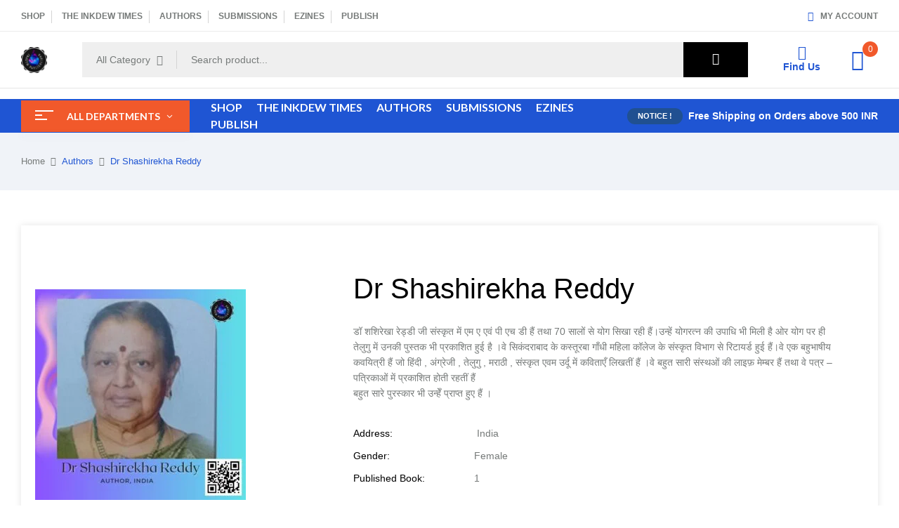

--- FILE ---
content_type: text/html; charset=UTF-8
request_url: https://inkdew.com/product_author/dr-shashirekha-reddy/?category-view-mode=short
body_size: 27885
content:
<!DOCTYPE html>
<html lang="en-US">
<!--<![endif]-->
<head>
	<meta charset="UTF-8">
	<meta name="viewport" content="width=device-width">
	<link rel="profile" href="//gmpg.org/xfn/11">
	<title>Dr Shashirekha Reddy &#8211; INKDEW</title>
<meta name='robots' content='max-image-preview:large' />
	<style>img:is([sizes="auto" i], [sizes^="auto," i]) { contain-intrinsic-size: 3000px 1500px }</style>
	<script>window._wca = window._wca || [];</script>
<link rel='dns-prefetch' href='//stats.wp.com' />
<link rel='dns-prefetch' href='//fonts.googleapis.com' />
<link rel="alternate" type="application/rss+xml" title="INKDEW &raquo; Feed" href="https://inkdew.com/feed/" />
<link rel="alternate" type="application/rss+xml" title="INKDEW &raquo; Comments Feed" href="https://inkdew.com/comments/feed/" />
<link rel="alternate" type="application/rss+xml" title="INKDEW &raquo; Dr Shashirekha Reddy Authors Feed" href="https://inkdew.com/product_author/dr-shashirekha-reddy/feed/" />
<script type="text/javascript">
/* <![CDATA[ */
window._wpemojiSettings = {"baseUrl":"https:\/\/s.w.org\/images\/core\/emoji\/16.0.1\/72x72\/","ext":".png","svgUrl":"https:\/\/s.w.org\/images\/core\/emoji\/16.0.1\/svg\/","svgExt":".svg","source":{"concatemoji":"https:\/\/inkdew.com\/wp-includes\/js\/wp-emoji-release.min.js?ver=6.8.3"}};
/*! This file is auto-generated */
!function(s,n){var o,i,e;function c(e){try{var t={supportTests:e,timestamp:(new Date).valueOf()};sessionStorage.setItem(o,JSON.stringify(t))}catch(e){}}function p(e,t,n){e.clearRect(0,0,e.canvas.width,e.canvas.height),e.fillText(t,0,0);var t=new Uint32Array(e.getImageData(0,0,e.canvas.width,e.canvas.height).data),a=(e.clearRect(0,0,e.canvas.width,e.canvas.height),e.fillText(n,0,0),new Uint32Array(e.getImageData(0,0,e.canvas.width,e.canvas.height).data));return t.every(function(e,t){return e===a[t]})}function u(e,t){e.clearRect(0,0,e.canvas.width,e.canvas.height),e.fillText(t,0,0);for(var n=e.getImageData(16,16,1,1),a=0;a<n.data.length;a++)if(0!==n.data[a])return!1;return!0}function f(e,t,n,a){switch(t){case"flag":return n(e,"\ud83c\udff3\ufe0f\u200d\u26a7\ufe0f","\ud83c\udff3\ufe0f\u200b\u26a7\ufe0f")?!1:!n(e,"\ud83c\udde8\ud83c\uddf6","\ud83c\udde8\u200b\ud83c\uddf6")&&!n(e,"\ud83c\udff4\udb40\udc67\udb40\udc62\udb40\udc65\udb40\udc6e\udb40\udc67\udb40\udc7f","\ud83c\udff4\u200b\udb40\udc67\u200b\udb40\udc62\u200b\udb40\udc65\u200b\udb40\udc6e\u200b\udb40\udc67\u200b\udb40\udc7f");case"emoji":return!a(e,"\ud83e\udedf")}return!1}function g(e,t,n,a){var r="undefined"!=typeof WorkerGlobalScope&&self instanceof WorkerGlobalScope?new OffscreenCanvas(300,150):s.createElement("canvas"),o=r.getContext("2d",{willReadFrequently:!0}),i=(o.textBaseline="top",o.font="600 32px Arial",{});return e.forEach(function(e){i[e]=t(o,e,n,a)}),i}function t(e){var t=s.createElement("script");t.src=e,t.defer=!0,s.head.appendChild(t)}"undefined"!=typeof Promise&&(o="wpEmojiSettingsSupports",i=["flag","emoji"],n.supports={everything:!0,everythingExceptFlag:!0},e=new Promise(function(e){s.addEventListener("DOMContentLoaded",e,{once:!0})}),new Promise(function(t){var n=function(){try{var e=JSON.parse(sessionStorage.getItem(o));if("object"==typeof e&&"number"==typeof e.timestamp&&(new Date).valueOf()<e.timestamp+604800&&"object"==typeof e.supportTests)return e.supportTests}catch(e){}return null}();if(!n){if("undefined"!=typeof Worker&&"undefined"!=typeof OffscreenCanvas&&"undefined"!=typeof URL&&URL.createObjectURL&&"undefined"!=typeof Blob)try{var e="postMessage("+g.toString()+"("+[JSON.stringify(i),f.toString(),p.toString(),u.toString()].join(",")+"));",a=new Blob([e],{type:"text/javascript"}),r=new Worker(URL.createObjectURL(a),{name:"wpTestEmojiSupports"});return void(r.onmessage=function(e){c(n=e.data),r.terminate(),t(n)})}catch(e){}c(n=g(i,f,p,u))}t(n)}).then(function(e){for(var t in e)n.supports[t]=e[t],n.supports.everything=n.supports.everything&&n.supports[t],"flag"!==t&&(n.supports.everythingExceptFlag=n.supports.everythingExceptFlag&&n.supports[t]);n.supports.everythingExceptFlag=n.supports.everythingExceptFlag&&!n.supports.flag,n.DOMReady=!1,n.readyCallback=function(){n.DOMReady=!0}}).then(function(){return e}).then(function(){var e;n.supports.everything||(n.readyCallback(),(e=n.source||{}).concatemoji?t(e.concatemoji):e.wpemoji&&e.twemoji&&(t(e.twemoji),t(e.wpemoji)))}))}((window,document),window._wpemojiSettings);
/* ]]> */
</script>
<link rel='stylesheet' id='dashicons-css' href='https://inkdew.com/wp-includes/css/dashicons.min.css?ver=6.8.3' type='text/css' media='all' />

<style id='wp-emoji-styles-inline-css' type='text/css'>

	img.wp-smiley, img.emoji {
		display: inline !important;
		border: none !important;
		box-shadow: none !important;
		height: 1em !important;
		width: 1em !important;
		margin: 0 0.07em !important;
		vertical-align: -0.1em !important;
		background: none !important;
		padding: 0 !important;
	}
</style>
<link rel='stylesheet' id='wp-block-library-css' href='https://inkdew.com/wp-includes/css/dist/block-library/style.min.css?ver=6.8.3' type='text/css' media='all' />
<style id='classic-theme-styles-inline-css' type='text/css'>
/*! This file is auto-generated */
.wp-block-button__link{color:#fff;background-color:#32373c;border-radius:9999px;box-shadow:none;text-decoration:none;padding:calc(.667em + 2px) calc(1.333em + 2px);font-size:1.125em}.wp-block-file__button{background:#32373c;color:#fff;text-decoration:none}
</style>
<link rel='stylesheet' id='mediaelement-css' href='https://inkdew.com/wp-includes/js/mediaelement/mediaelementplayer-legacy.min.css?ver=4.2.17' type='text/css' media='all' />
<link rel='stylesheet' id='wp-mediaelement-css' href='https://inkdew.com/wp-includes/js/mediaelement/wp-mediaelement.min.css?ver=6.8.3' type='text/css' media='all' />
<style id='jetpack-sharing-buttons-style-inline-css' type='text/css'>
.jetpack-sharing-buttons__services-list{display:flex;flex-direction:row;flex-wrap:wrap;gap:0;list-style-type:none;margin:5px;padding:0}.jetpack-sharing-buttons__services-list.has-small-icon-size{font-size:12px}.jetpack-sharing-buttons__services-list.has-normal-icon-size{font-size:16px}.jetpack-sharing-buttons__services-list.has-large-icon-size{font-size:24px}.jetpack-sharing-buttons__services-list.has-huge-icon-size{font-size:36px}@media print{.jetpack-sharing-buttons__services-list{display:none!important}}.editor-styles-wrapper .wp-block-jetpack-sharing-buttons{gap:0;padding-inline-start:0}ul.jetpack-sharing-buttons__services-list.has-background{padding:1.25em 2.375em}
</style>
<style id='global-styles-inline-css' type='text/css'>
:root{--wp--preset--aspect-ratio--square: 1;--wp--preset--aspect-ratio--4-3: 4/3;--wp--preset--aspect-ratio--3-4: 3/4;--wp--preset--aspect-ratio--3-2: 3/2;--wp--preset--aspect-ratio--2-3: 2/3;--wp--preset--aspect-ratio--16-9: 16/9;--wp--preset--aspect-ratio--9-16: 9/16;--wp--preset--color--black: #000000;--wp--preset--color--cyan-bluish-gray: #abb8c3;--wp--preset--color--white: #ffffff;--wp--preset--color--pale-pink: #f78da7;--wp--preset--color--vivid-red: #cf2e2e;--wp--preset--color--luminous-vivid-orange: #ff6900;--wp--preset--color--luminous-vivid-amber: #fcb900;--wp--preset--color--light-green-cyan: #7bdcb5;--wp--preset--color--vivid-green-cyan: #00d084;--wp--preset--color--pale-cyan-blue: #8ed1fc;--wp--preset--color--vivid-cyan-blue: #0693e3;--wp--preset--color--vivid-purple: #9b51e0;--wp--preset--gradient--vivid-cyan-blue-to-vivid-purple: linear-gradient(135deg,rgba(6,147,227,1) 0%,rgb(155,81,224) 100%);--wp--preset--gradient--light-green-cyan-to-vivid-green-cyan: linear-gradient(135deg,rgb(122,220,180) 0%,rgb(0,208,130) 100%);--wp--preset--gradient--luminous-vivid-amber-to-luminous-vivid-orange: linear-gradient(135deg,rgba(252,185,0,1) 0%,rgba(255,105,0,1) 100%);--wp--preset--gradient--luminous-vivid-orange-to-vivid-red: linear-gradient(135deg,rgba(255,105,0,1) 0%,rgb(207,46,46) 100%);--wp--preset--gradient--very-light-gray-to-cyan-bluish-gray: linear-gradient(135deg,rgb(238,238,238) 0%,rgb(169,184,195) 100%);--wp--preset--gradient--cool-to-warm-spectrum: linear-gradient(135deg,rgb(74,234,220) 0%,rgb(151,120,209) 20%,rgb(207,42,186) 40%,rgb(238,44,130) 60%,rgb(251,105,98) 80%,rgb(254,248,76) 100%);--wp--preset--gradient--blush-light-purple: linear-gradient(135deg,rgb(255,206,236) 0%,rgb(152,150,240) 100%);--wp--preset--gradient--blush-bordeaux: linear-gradient(135deg,rgb(254,205,165) 0%,rgb(254,45,45) 50%,rgb(107,0,62) 100%);--wp--preset--gradient--luminous-dusk: linear-gradient(135deg,rgb(255,203,112) 0%,rgb(199,81,192) 50%,rgb(65,88,208) 100%);--wp--preset--gradient--pale-ocean: linear-gradient(135deg,rgb(255,245,203) 0%,rgb(182,227,212) 50%,rgb(51,167,181) 100%);--wp--preset--gradient--electric-grass: linear-gradient(135deg,rgb(202,248,128) 0%,rgb(113,206,126) 100%);--wp--preset--gradient--midnight: linear-gradient(135deg,rgb(2,3,129) 0%,rgb(40,116,252) 100%);--wp--preset--font-size--small: 13px;--wp--preset--font-size--medium: 20px;--wp--preset--font-size--large: 36px;--wp--preset--font-size--x-large: 42px;--wp--preset--spacing--20: 0.44rem;--wp--preset--spacing--30: 0.67rem;--wp--preset--spacing--40: 1rem;--wp--preset--spacing--50: 1.5rem;--wp--preset--spacing--60: 2.25rem;--wp--preset--spacing--70: 3.38rem;--wp--preset--spacing--80: 5.06rem;--wp--preset--shadow--natural: 6px 6px 9px rgba(0, 0, 0, 0.2);--wp--preset--shadow--deep: 12px 12px 50px rgba(0, 0, 0, 0.4);--wp--preset--shadow--sharp: 6px 6px 0px rgba(0, 0, 0, 0.2);--wp--preset--shadow--outlined: 6px 6px 0px -3px rgba(255, 255, 255, 1), 6px 6px rgba(0, 0, 0, 1);--wp--preset--shadow--crisp: 6px 6px 0px rgba(0, 0, 0, 1);}:where(.is-layout-flex){gap: 0.5em;}:where(.is-layout-grid){gap: 0.5em;}body .is-layout-flex{display: flex;}.is-layout-flex{flex-wrap: wrap;align-items: center;}.is-layout-flex > :is(*, div){margin: 0;}body .is-layout-grid{display: grid;}.is-layout-grid > :is(*, div){margin: 0;}:where(.wp-block-columns.is-layout-flex){gap: 2em;}:where(.wp-block-columns.is-layout-grid){gap: 2em;}:where(.wp-block-post-template.is-layout-flex){gap: 1.25em;}:where(.wp-block-post-template.is-layout-grid){gap: 1.25em;}.has-black-color{color: var(--wp--preset--color--black) !important;}.has-cyan-bluish-gray-color{color: var(--wp--preset--color--cyan-bluish-gray) !important;}.has-white-color{color: var(--wp--preset--color--white) !important;}.has-pale-pink-color{color: var(--wp--preset--color--pale-pink) !important;}.has-vivid-red-color{color: var(--wp--preset--color--vivid-red) !important;}.has-luminous-vivid-orange-color{color: var(--wp--preset--color--luminous-vivid-orange) !important;}.has-luminous-vivid-amber-color{color: var(--wp--preset--color--luminous-vivid-amber) !important;}.has-light-green-cyan-color{color: var(--wp--preset--color--light-green-cyan) !important;}.has-vivid-green-cyan-color{color: var(--wp--preset--color--vivid-green-cyan) !important;}.has-pale-cyan-blue-color{color: var(--wp--preset--color--pale-cyan-blue) !important;}.has-vivid-cyan-blue-color{color: var(--wp--preset--color--vivid-cyan-blue) !important;}.has-vivid-purple-color{color: var(--wp--preset--color--vivid-purple) !important;}.has-black-background-color{background-color: var(--wp--preset--color--black) !important;}.has-cyan-bluish-gray-background-color{background-color: var(--wp--preset--color--cyan-bluish-gray) !important;}.has-white-background-color{background-color: var(--wp--preset--color--white) !important;}.has-pale-pink-background-color{background-color: var(--wp--preset--color--pale-pink) !important;}.has-vivid-red-background-color{background-color: var(--wp--preset--color--vivid-red) !important;}.has-luminous-vivid-orange-background-color{background-color: var(--wp--preset--color--luminous-vivid-orange) !important;}.has-luminous-vivid-amber-background-color{background-color: var(--wp--preset--color--luminous-vivid-amber) !important;}.has-light-green-cyan-background-color{background-color: var(--wp--preset--color--light-green-cyan) !important;}.has-vivid-green-cyan-background-color{background-color: var(--wp--preset--color--vivid-green-cyan) !important;}.has-pale-cyan-blue-background-color{background-color: var(--wp--preset--color--pale-cyan-blue) !important;}.has-vivid-cyan-blue-background-color{background-color: var(--wp--preset--color--vivid-cyan-blue) !important;}.has-vivid-purple-background-color{background-color: var(--wp--preset--color--vivid-purple) !important;}.has-black-border-color{border-color: var(--wp--preset--color--black) !important;}.has-cyan-bluish-gray-border-color{border-color: var(--wp--preset--color--cyan-bluish-gray) !important;}.has-white-border-color{border-color: var(--wp--preset--color--white) !important;}.has-pale-pink-border-color{border-color: var(--wp--preset--color--pale-pink) !important;}.has-vivid-red-border-color{border-color: var(--wp--preset--color--vivid-red) !important;}.has-luminous-vivid-orange-border-color{border-color: var(--wp--preset--color--luminous-vivid-orange) !important;}.has-luminous-vivid-amber-border-color{border-color: var(--wp--preset--color--luminous-vivid-amber) !important;}.has-light-green-cyan-border-color{border-color: var(--wp--preset--color--light-green-cyan) !important;}.has-vivid-green-cyan-border-color{border-color: var(--wp--preset--color--vivid-green-cyan) !important;}.has-pale-cyan-blue-border-color{border-color: var(--wp--preset--color--pale-cyan-blue) !important;}.has-vivid-cyan-blue-border-color{border-color: var(--wp--preset--color--vivid-cyan-blue) !important;}.has-vivid-purple-border-color{border-color: var(--wp--preset--color--vivid-purple) !important;}.has-vivid-cyan-blue-to-vivid-purple-gradient-background{background: var(--wp--preset--gradient--vivid-cyan-blue-to-vivid-purple) !important;}.has-light-green-cyan-to-vivid-green-cyan-gradient-background{background: var(--wp--preset--gradient--light-green-cyan-to-vivid-green-cyan) !important;}.has-luminous-vivid-amber-to-luminous-vivid-orange-gradient-background{background: var(--wp--preset--gradient--luminous-vivid-amber-to-luminous-vivid-orange) !important;}.has-luminous-vivid-orange-to-vivid-red-gradient-background{background: var(--wp--preset--gradient--luminous-vivid-orange-to-vivid-red) !important;}.has-very-light-gray-to-cyan-bluish-gray-gradient-background{background: var(--wp--preset--gradient--very-light-gray-to-cyan-bluish-gray) !important;}.has-cool-to-warm-spectrum-gradient-background{background: var(--wp--preset--gradient--cool-to-warm-spectrum) !important;}.has-blush-light-purple-gradient-background{background: var(--wp--preset--gradient--blush-light-purple) !important;}.has-blush-bordeaux-gradient-background{background: var(--wp--preset--gradient--blush-bordeaux) !important;}.has-luminous-dusk-gradient-background{background: var(--wp--preset--gradient--luminous-dusk) !important;}.has-pale-ocean-gradient-background{background: var(--wp--preset--gradient--pale-ocean) !important;}.has-electric-grass-gradient-background{background: var(--wp--preset--gradient--electric-grass) !important;}.has-midnight-gradient-background{background: var(--wp--preset--gradient--midnight) !important;}.has-small-font-size{font-size: var(--wp--preset--font-size--small) !important;}.has-medium-font-size{font-size: var(--wp--preset--font-size--medium) !important;}.has-large-font-size{font-size: var(--wp--preset--font-size--large) !important;}.has-x-large-font-size{font-size: var(--wp--preset--font-size--x-large) !important;}
:where(.wp-block-post-template.is-layout-flex){gap: 1.25em;}:where(.wp-block-post-template.is-layout-grid){gap: 1.25em;}
:where(.wp-block-columns.is-layout-flex){gap: 2em;}:where(.wp-block-columns.is-layout-grid){gap: 2em;}
:root :where(.wp-block-pullquote){font-size: 1.5em;line-height: 1.6;}
</style>
<style id='woocommerce-inline-inline-css' type='text/css'>
.woocommerce form .form-row .required { visibility: visible; }
</style>
<link rel='stylesheet' id='bwp_woocommerce_filter_products-css' href='https://inkdew.com/wp-content/plugins/wpbingo/assets/css/bwp_ajax_filter.css?ver=6.8.3' type='text/css' media='all' />
<link rel='stylesheet' id='buy-together-frontend-css' href='https://inkdew.com/wp-content/plugins/wpbingo/lib/buy-together/assets/css/frontend.css?ver=6.8.3' type='text/css' media='all' />
<link rel='stylesheet' id='free-shipping-label-public-css' href='https://inkdew.com/wp-content/plugins/free-shipping-label/assets/build/fsl-public.css?ver=3.4.2' type='text/css' media='all' />
<link rel='stylesheet' id='woocommerce-pre-orders-main-css-css' href='https://inkdew.com/wp-content/plugins/pre-orders-for-woocommerce/media/css/main.css?ver=2.2' type='text/css' media='all' />
<link rel='stylesheet' id='jquery-ui-css' href='https://inkdew.com/wp-content/plugins/dokan-lite/assets/vendors/jquery-ui/jquery-ui-1.10.0.custom.css?ver=4.2.4' type='text/css' media='all' />
<link rel='stylesheet' id='bookio-fonts-css' href='https://fonts.googleapis.com/css?family=Lato%3Aital%2Cwght%400%2C100%3B0%2C300%3B0%2C400%3B0%2C700%3B0%2C900%3B1%2C100%3B1%2C300%3B1%2C400%3B1%2C700%3B1%2C900%7CLibre+Baskerville%3Aital%2Cwght%400%2C400%3B0%2C700%3B1%2C400&#038;subset=latin%2Clatin-ext' type='text/css' media='all' />
<link rel='stylesheet' id='bookio-style-css' href='https://inkdew.com/wp-content/themes/bookio-child/style.css?ver=6.8.3' type='text/css' media='all' />
<!--[if lt IE 9]>
<link rel='stylesheet' id='bookio-ie-css' href='https://inkdew.com/wp-content/themes/bookio/css/ie.css?ver=20131205' type='text/css' media='all' />
<![endif]-->
<link rel='stylesheet' id='bootstrap-css' href='https://inkdew.com/wp-content/themes/bookio/css/bootstrap.css?ver=6.8.3' type='text/css' media='all' />
<link rel='stylesheet' id='circlestime-css' href='https://inkdew.com/wp-content/themes/bookio/css/jquery.circlestime.css' type='text/css' media='all' />
<link rel='stylesheet' id='mmenu-all-css' href='https://inkdew.com/wp-content/themes/bookio/css/jquery.mmenu.all.css?ver=6.8.3' type='text/css' media='all' />
<link rel='stylesheet' id='slick-css' href='https://inkdew.com/wp-content/themes/bookio/css/slick/slick.css' type='text/css' media='all' />
<link rel='stylesheet' id='photoswipe-css' href='https://inkdew.com/wp-content/plugins/woocommerce/assets/css/photoswipe/photoswipe.min.css?ver=10.4.3' type='text/css' media='all' />
<link rel='stylesheet' id='font-awesome-css' href='https://inkdew.com/wp-content/plugins/elementor/assets/lib/font-awesome/css/font-awesome.min.css?ver=4.7.0' type='text/css' media='all' />
<link rel='stylesheet' id='materia-css' href='https://inkdew.com/wp-content/themes/bookio/css/materia.css?ver=6.8.3' type='text/css' media='all' />
<link rel='stylesheet' id='elegant-css' href='https://inkdew.com/wp-content/themes/bookio/css/elegant.css?ver=6.8.3' type='text/css' media='all' />
<link rel='stylesheet' id='wpbingo-css' href='https://inkdew.com/wp-content/themes/bookio/css/wpbingo.css?ver=6.8.3' type='text/css' media='all' />
<link rel='stylesheet' id='icomoon-css' href='https://inkdew.com/wp-content/themes/bookio/css/icomoon.css?ver=6.8.3' type='text/css' media='all' />
<link rel='stylesheet' id='bookio-style-template-css' href='https://inkdew.com/wp-content/themes/bookio/css/template.css?ver=6.8.3' type='text/css' media='all' />
<link rel='stylesheet' id='dokan-style-css' href='https://inkdew.com/wp-content/plugins/dokan-lite/assets/css/style.css?ver=1767522744' type='text/css' media='all' />
<link rel='stylesheet' id='dokan-modal-css' href='https://inkdew.com/wp-content/plugins/dokan-lite/assets/vendors/izimodal/iziModal.min.css?ver=1767522744' type='text/css' media='all' />
<link rel='stylesheet' id='dokan-fontawesome-css' href='https://inkdew.com/wp-content/plugins/dokan-lite/assets/vendors/font-awesome/css/font-awesome.min.css?ver=4.2.4' type='text/css' media='all' />
<link rel='stylesheet' id='styles-child-css' href='https://inkdew.com/wp-content/themes/bookio-child/style.css?ver=6.8.3' type='text/css' media='all' />
<script type="text/template" id="tmpl-variation-template">
	<div class="woocommerce-variation-description">{{{ data.variation.variation_description }}}</div>
	<div class="woocommerce-variation-price">{{{ data.variation.price_html }}}</div>
	<div class="woocommerce-variation-availability">{{{ data.variation.availability_html }}}</div>
</script>
<script type="text/template" id="tmpl-unavailable-variation-template">
	<p role="alert">Sorry, this product is unavailable. Please choose a different combination.</p>
</script>
<script type="text/javascript" src="https://inkdew.com/wp-includes/js/jquery/jquery.min.js?ver=3.7.1" id="jquery-core-js"></script>
<script type="text/javascript" src="https://inkdew.com/wp-includes/js/jquery/jquery-migrate.min.js?ver=3.4.1" id="jquery-migrate-js"></script>
<script type="text/javascript" src="https://inkdew.com/wp-includes/js/dist/hooks.min.js?ver=4d63a3d491d11ffd8ac6" id="wp-hooks-js"></script>
<script type="text/javascript" src="https://inkdew.com/wp-includes/js/dist/i18n.min.js?ver=5e580eb46a90c2b997e6" id="wp-i18n-js"></script>
<script type="text/javascript" id="wp-i18n-js-after">
/* <![CDATA[ */
wp.i18n.setLocaleData( { 'text direction\u0004ltr': [ 'ltr' ] } );
/* ]]> */
</script>
<script type="text/javascript" src="https://inkdew.com/wp-content/plugins/dokan-lite/assets/vendors/izimodal/iziModal.min.js?ver=4.2.4" id="dokan-modal-js"></script>
<script type="text/javascript" src="https://inkdew.com/wp-content/plugins/dokan-lite/assets/vendors/sweetalert2/sweetalert2.all.min.js?ver=1767522744" id="dokan-sweetalert2-js"></script>
<script type="text/javascript" src="https://inkdew.com/wp-includes/js/dist/vendor/moment.min.js?ver=2.30.1" id="moment-js"></script>
<script type="text/javascript" id="moment-js-after">
/* <![CDATA[ */
moment.updateLocale( 'en_US', {"months":["January","February","March","April","May","June","July","August","September","October","November","December"],"monthsShort":["Jan","Feb","Mar","Apr","May","Jun","Jul","Aug","Sep","Oct","Nov","Dec"],"weekdays":["Sunday","Monday","Tuesday","Wednesday","Thursday","Friday","Saturday"],"weekdaysShort":["Sun","Mon","Tue","Wed","Thu","Fri","Sat"],"week":{"dow":1},"longDateFormat":{"LT":"g:i a","LTS":null,"L":null,"LL":"F j, Y","LLL":"F j, Y g:i a","LLLL":null}} );
/* ]]> */
</script>
<script type="text/javascript" id="dokan-util-helper-js-extra">
/* <![CDATA[ */
var dokan_helper = {"i18n_date_format":"F j, Y","i18n_time_format":"g:i a","week_starts_day":"1","reverse_withdrawal":{"enabled":false},"timepicker_locale":{"am":"am","pm":"pm","AM":"AM","PM":"PM","hr":"hr","hrs":"hrs","mins":"mins"},"daterange_picker_local":{"toLabel":"To","firstDay":1,"fromLabel":"From","separator":" - ","weekLabel":"W","applyLabel":"Apply","cancelLabel":"Clear","customRangeLabel":"Custom","daysOfWeek":["Su","Mo","Tu","We","Th","Fr","Sa"],"monthNames":["January","February","March","April","May","June","July","August","September","October","November","December"]},"sweetalert_local":{"cancelButtonText":"Cancel","closeButtonText":"Close","confirmButtonText":"OK","denyButtonText":"No","closeButtonAriaLabel":"Close this dialog"}};
var dokan = {"ajaxurl":"https:\/\/inkdew.com\/wp-admin\/admin-ajax.php","nonce":"1a29937e67","order_nonce":"bec3593886","product_edit_nonce":"20ad702067","ajax_loader":"https:\/\/inkdew.com\/wp-content\/plugins\/dokan-lite\/assets\/images\/ajax-loader.gif","seller":{"available":"Available","notAvailable":"Not Available"},"delete_confirm":"Are you sure?","wrong_message":"Something went wrong. Please try again.","vendor_percentage":"","commission_type":"","rounding_precision":"6","mon_decimal_point":".","currency_format_num_decimals":"2","currency_format_symbol":"\u20b9","currency_format_decimal_sep":".","currency_format_thousand_sep":",","currency_format":"%s%v","round_at_subtotal":"no","product_types":["simple"],"loading_img":"https:\/\/inkdew.com\/wp-content\/plugins\/dokan-lite\/assets\/images\/loading.gif","store_product_search_nonce":"84c23af68d","i18n_download_permission":"Are you sure you want to revoke access to this download?","i18n_download_access":"Could not grant access - the user may already have permission for this file or billing email is not set. Ensure the billing email is set, and the order has been saved.","maximum_tags_select_length":"-1","modal_header_color":"var(--dokan-button-background-color, #7047EB)","rest":{"root":"https:\/\/inkdew.com\/wp-json\/","nonce":"83dd2f2161","version":"dokan\/v1"},"api":null,"libs":[],"routeComponents":{"default":null},"routes":[],"urls":{"assetsUrl":"https:\/\/inkdew.com\/wp-content\/plugins\/dokan-lite\/assets","dashboardUrl":"\/?path=%2Fanalytics%2FOverview","storeUrl":""}};
/* ]]> */
</script>
<script type="text/javascript" src="https://inkdew.com/wp-content/plugins/dokan-lite/assets/js/helper.js?ver=1767522744" id="dokan-util-helper-js"></script>
<script type="text/javascript" src="https://inkdew.com/wp-content/plugins/woocommerce/assets/js/jquery-blockui/jquery.blockUI.min.js?ver=2.7.0-wc.10.4.3" id="wc-jquery-blockui-js" defer="defer" data-wp-strategy="defer"></script>
<script type="text/javascript" id="wc-add-to-cart-js-extra">
/* <![CDATA[ */
var wc_add_to_cart_params = {"ajax_url":"\/wp-admin\/admin-ajax.php","wc_ajax_url":"\/?wc-ajax=%%endpoint%%","i18n_view_cart":"View cart","cart_url":"https:\/\/inkdew.com\/cart\/","is_cart":"","cart_redirect_after_add":"yes"};
/* ]]> */
</script>
<script type="text/javascript" src="https://inkdew.com/wp-content/plugins/woocommerce/assets/js/frontend/add-to-cart.min.js?ver=10.4.3" id="wc-add-to-cart-js" defer="defer" data-wp-strategy="defer"></script>
<script type="text/javascript" src="https://inkdew.com/wp-content/plugins/woocommerce/assets/js/js-cookie/js.cookie.min.js?ver=2.1.4-wc.10.4.3" id="wc-js-cookie-js" defer="defer" data-wp-strategy="defer"></script>
<script type="text/javascript" id="woocommerce-js-extra">
/* <![CDATA[ */
var woocommerce_params = {"ajax_url":"\/wp-admin\/admin-ajax.php","wc_ajax_url":"\/?wc-ajax=%%endpoint%%","i18n_password_show":"Show password","i18n_password_hide":"Hide password"};
/* ]]> */
</script>
<script type="text/javascript" src="https://inkdew.com/wp-content/plugins/woocommerce/assets/js/frontend/woocommerce.min.js?ver=10.4.3" id="woocommerce-js" defer="defer" data-wp-strategy="defer"></script>
<script type="text/javascript" id="buy-together-frontend-js-extra">
/* <![CDATA[ */
var buy_together = {"ajaxurl":"https:\/\/inkdew.com\/wp-admin\/admin-ajax.php","security":"a6f05388e6","text":{"for_num_of_items":"For {{number}} item(s)","add_to_cart_text":"Add All To Cart","adding_to_cart_text":"Adding To Cart...","view_cart":"View cart","no_product_selected_text":"You must select at least one product","add_to_cart_success":"{{number}} product(s) was successfully added to your cart.","add_to_cart_fail_single":"One product is out of stock.","add_to_cart_fail_plural":"{{number}} products were out of stocks."},"price_format":"%1$s%2$s","price_decimals":"2","price_thousand_separator":",","price_decimal_separator":".","currency_symbol":"\u20b9","wc_tax_enabled":"1","cart_url":"https:\/\/inkdew.com\/cart\/","ex_tax_or_vat":"(ex. tax)"};
/* ]]> */
</script>
<script type="text/javascript" src="https://inkdew.com/wp-content/plugins/wpbingo/lib/buy-together/assets/js/frontend.js" id="buy-together-frontend-js"></script>
<script type="text/javascript" src="https://inkdew.com/wp-content/plugins/woocommerce/assets/js/photoswipe/photoswipe.min.js?ver=4.1.1-wc.10.4.3" id="wc-photoswipe-js" defer="defer" data-wp-strategy="defer"></script>
<script type="text/javascript" src="https://inkdew.com/wp-content/plugins/woocommerce/assets/js/photoswipe/photoswipe-ui-default.min.js?ver=4.1.1-wc.10.4.3" id="wc-photoswipe-ui-default-js" defer="defer" data-wp-strategy="defer"></script>
<script type="text/javascript" src="https://inkdew.com/wp-includes/js/underscore.min.js?ver=1.13.7" id="underscore-js"></script>
<script type="text/javascript" id="wp-util-js-extra">
/* <![CDATA[ */
var _wpUtilSettings = {"ajax":{"url":"\/wp-admin\/admin-ajax.php"}};
/* ]]> */
</script>
<script type="text/javascript" src="https://inkdew.com/wp-includes/js/wp-util.min.js?ver=6.8.3" id="wp-util-js"></script>
<script type="text/javascript" id="wc-add-to-cart-variation-js-extra">
/* <![CDATA[ */
var wc_add_to_cart_variation_params = {"wc_ajax_url":"\/?wc-ajax=%%endpoint%%","i18n_no_matching_variations_text":"Sorry, no products matched your selection. Please choose a different combination.","i18n_make_a_selection_text":"Please select some product options before adding this product to your cart.","i18n_unavailable_text":"Sorry, this product is unavailable. Please choose a different combination.","i18n_reset_alert_text":"Your selection has been reset. Please select some product options before adding this product to your cart."};
/* ]]> */
</script>
<script type="text/javascript" src="https://inkdew.com/wp-content/plugins/woocommerce/assets/js/frontend/add-to-cart-variation.min.js?ver=10.4.3" id="wc-add-to-cart-variation-js" defer="defer" data-wp-strategy="defer"></script>
<script type="text/javascript" src="https://stats.wp.com/s-202603.js" id="woocommerce-analytics-js" defer="defer" data-wp-strategy="defer"></script>
<link rel="https://api.w.org/" href="https://inkdew.com/wp-json/" /><link rel="EditURI" type="application/rsd+xml" title="RSD" href="https://inkdew.com/xmlrpc.php?rsd" />
<meta name="generator" content="WordPress 6.8.3" />
<meta name="generator" content="WooCommerce 10.4.3" />
<meta name="generator" content="Redux 4.5.9" />	<style>img#wpstats{display:none}</style>
			<noscript><style>.woocommerce-product-gallery{ opacity: 1 !important; }</style></noscript>
	<meta name="generator" content="Elementor 3.33.4; features: additional_custom_breakpoints; settings: css_print_method-internal, google_font-enabled, font_display-auto">
			<style>
				.e-con.e-parent:nth-of-type(n+4):not(.e-lazyloaded):not(.e-no-lazyload),
				.e-con.e-parent:nth-of-type(n+4):not(.e-lazyloaded):not(.e-no-lazyload) * {
					background-image: none !important;
				}
				@media screen and (max-height: 1024px) {
					.e-con.e-parent:nth-of-type(n+3):not(.e-lazyloaded):not(.e-no-lazyload),
					.e-con.e-parent:nth-of-type(n+3):not(.e-lazyloaded):not(.e-no-lazyload) * {
						background-image: none !important;
					}
				}
				@media screen and (max-height: 640px) {
					.e-con.e-parent:nth-of-type(n+2):not(.e-lazyloaded):not(.e-no-lazyload),
					.e-con.e-parent:nth-of-type(n+2):not(.e-lazyloaded):not(.e-no-lazyload) * {
						background-image: none !important;
					}
				}
			</style>
			<style id="bookio_settings-dynamic-css" title="dynamic-css" class="redux-options-output">body{font-family:Arial, Helvetica, sans-serif;line-height:22px;font-weight:400;font-size:14px;}body h1{font-family:"Cinzel Decorative";line-height:44px;font-weight:700;font-size:36px;}body h2{font-family:'Arial Black', Gadget, sans-serif;line-height:40px;font-weight:400;font-size:30px;}body h3{font-family:"Open Sans";line-height:32px;font-weight:400;font-size:25px;}body h4{font-family:"Open Sans";line-height:27px;font-weight:400;font-size:20px;}body h5{font-family:"Open Sans";line-height:18px;font-weight:600;font-size:14px;}body h6{font-family:"Open Sans";line-height:18px;font-weight:400;font-size:14px;}</style></head>
<body class="archive tax-product_author term-dr-shashirekha-reddy term-580 wp-custom-logo wp-theme-bookio wp-child-theme-bookio-child theme-bookio woocommerce woocommerce-page woocommerce-no-js banners-effect-8 elementor-default elementor-kit-575 dokan-theme-bookio">
<div id='page' class="hfeed page-wrapper  " >
					<h1 class="bwp-title hide"><a href="https://inkdew.com/" rel="home">INKDEW</a></h1>
	<header id='bwp-header' class="bwp-header header-v3">
					<div class="header-sticky">
				<div class='header-content-sticky'>
			<div class="container">
				<div class="row">
					<div class="col-xl-9 col-lg-9 col-md-12 col-sm-12 col-12 header-center content-header">
								<div class="wpbingoLogo">
			<a  href="https://inkdew.com/">
									<img  src="https://inkdew.com/wp-content/uploads/2022/04/cropped-cropped-LOGO-INKDEW.png" alt="INKDEW"/>
							</a>
		</div> 
							<div class="content-header-main">
							<div class="wpbingo-menu-mobile header-menu">
								<div class="header-menu-bg">
									<div class="wpbingo-menu-wrapper">
			<div class="megamenu">
				<nav class="navbar-default">
					<div  class="bwp-navigation primary-navigation navbar-mega" data-text_close = "Close">
						<div class="float-menu">
<nav id="main-navigations" class="std-menu clearfix">
<div class="menu-the-inkdew-times-container"><ul id="menu-the-inkdew-times" class="menu"><li  class="level-0 menu-item-29212      menu-item menu-item-type-post_type menu-item-object-page  std-menu      " ><a href="https://inkdew.com/shop-a-book-of-your-choice/"><span class="menu-item-text">SHOP</span></a></li>
<li  class="level-0 menu-item-1028      menu-item menu-item-type-custom menu-item-object-custom  std-menu      " ><a href="https://times.inkdew.com"><span class="menu-item-text">THE INKDEW TIMES</span></a></li>
<li  class="level-0 menu-item-28287      menu-item menu-item-type-post_type menu-item-object-page  std-menu      " ><a href="https://inkdew.com/author-list/"><span class="menu-item-text">AUTHORS</span></a></li>
<li  class="level-0 menu-item-28443      menu-item menu-item-type-post_type menu-item-object-page  std-menu      " ><a href="https://inkdew.com/submissions/"><span class="menu-item-text">SUBMISSIONS</span></a></li>
<li  class="level-0 menu-item-28680      menu-item menu-item-type-custom menu-item-object-custom  std-menu      " ><a href="https://inkdew.com/kavita-prabha/"><span class="menu-item-text">EZINES</span></a></li>
<li  class="level-0 menu-item-159015      menu-item menu-item-type-custom menu-item-object-custom  std-menu      " ><a href="https://publish.inkdew.com"><span class="menu-item-text">PUBLISH</span></a></li>
</ul></div></nav>

</div>

					</div>
				</nav> 
			</div>       
		</div>								</div>
							</div>
						</div>
					</div>
					<div class="col-xl-3 col-lg-3 col-md-12 col-sm-12 col-12 header-right">
						<div class="header-page-link">
							<div class="login-header">
																	<a class="active-login" href="#" ><i class="icon-user"></i></a>
												<div class="form-login-register">
			<div class="remove-form-login-register"></div>
			<div class="box-form-login">
				<div class="box-content">
					<div class="form-login active">
						<form method="post" class="login">
							<div class="login-top">
								<h2>Sign in</h2>
								<div class="button-next-reregister" ><a href="https://inkdew.com/my-account/">Create An Account</a></div>
							</div>
							<div class="content">
																<div class="username">
									<label>Uesrname or email</label>
									<input type="text" required="required" class="input-text" name="username" id="username" placeholder="Your name" />
								</div>
								<div class="password">
									<label>Password</label>
									<input class="input-text" required="required" type="password" name="password" id="password" placeholder="Password" />
								</div>
								<div class="rememberme-lost">
									<div class="rememberme">
										<input name="rememberme" type="checkbox" id="rememberme" value="forever" />
										<label for="rememberme" class="inline">Remember me</label>
									</div>
									<div class="lost_password">
										<a href="https://inkdew.com/my-account/lost-password/">Lost your password?</a>
									</div>
								</div>
								<div class="button-login">
									<input type="hidden" id="woocommerce-login-nonce" name="woocommerce-login-nonce" value="719a02ca90" /><input type="hidden" name="_wp_http_referer" value="/product_author/dr-shashirekha-reddy/?category-view-mode=short" />									<input type="submit" class="button" name="login" value="Login" /> 
								</div>
							</div>
						</form>
					</div>
				</div>
			</div>
		</div>
																</div>
																					<div class="bookio-topcart popup dark">
								<div class="dropdown mini-cart top-cart" data-text_added="Product was added to cart successfully!">
	<div class="remove-cart-shadow"></div>
  <a class="dropdown-toggle cart-icon" href="#" role="button" data-toggle="dropdown" aria-haspopup="true" aria-expanded="false">
	<div class="icons-cart"><i class="icon-large-paper-bag"></i><span class="cart-count">0</span></div>
  </a>
  <div class="dropdown-menu cart-popup">
	<div class="remove-cart">
		<a class="dropdown-toggle cart-remove" data-toggle="dropdown" data-hover="dropdown" data-delay="0" href="#" title="View your shopping cart">
			Close<i class="icon_close"></i>
		</a>
	</div>
	<div class="top-total-cart">Shopping Cart(0)</div>
	<div class="cart-icon-big"></div>
<ul class="cart_list product_list_widget ">
			<li class="empty">
			<span>No products in the cart.</span>
			<a class="go-shop" href="https://inkdew.com/shop/">GO TO SHOP			<i aria-hidden="true" class="arrow_right"></i></a>
		</li>
	</ul><!-- end product list -->
  </div>
</div>							</div>
													</div>
					</div>
				</div>
			</div>				
		</div><!-- End header-wrapper -->
			</div>
					<div id="bwp-topbar" class="topbar-v1 hidden-sm hidden-xs">
			<div class="topbar-inner">
				<div class="container">
					<div class="row">
						<div class="col-xl-6 col-lg-6 col-md-6 col-sm-6 topbar-left hidden-sm hidden-xs">
															<ul id="topbar_menu" class="menu"><li id="menu-item-29212" class="menu-item menu-item-type-post_type menu-item-object-page menu-item-29212"><a href="https://inkdew.com/shop-a-book-of-your-choice/">SHOP</a></li>
<li id="menu-item-1028" class="menu-item menu-item-type-custom menu-item-object-custom menu-item-1028"><a href="https://times.inkdew.com">THE INKDEW TIMES</a></li>
<li id="menu-item-28287" class="menu-item menu-item-type-post_type menu-item-object-page menu-item-28287"><a href="https://inkdew.com/author-list/">AUTHORS</a></li>
<li id="menu-item-28443" class="menu-item menu-item-type-post_type menu-item-object-page menu-item-28443"><a href="https://inkdew.com/submissions/">SUBMISSIONS</a></li>
<li id="menu-item-28680" class="menu-item menu-item-type-custom menu-item-object-custom menu-item-28680"><a href="https://inkdew.com/kavita-prabha/">EZINES</a></li>
<li id="menu-item-159015" class="menu-item menu-item-type-custom menu-item-object-custom menu-item-159015"><a href="https://publish.inkdew.com">PUBLISH</a></li>
</ul>													</div>
						<div class="col-xl-6 col-lg-6 col-md-12 col-sm-12 col-12 topbar-right">
							<div class="login-header">
								<a href="https://inkdew.com/my-account/">
									<i class="icon-user"></i>My Account								</a>
							</div>
													</div>
					</div>
				</div>
			</div>
		</div>
					<div class="header-mobile">
		<div class="container">
			<div class="row">
								<div class="col-xl-4 col-lg-4 col-md-4 col-sm-3 col-3 header-left">
					<div class="navbar-header">
						<button type="button" id="show-megamenu"  class="navbar-toggle">
							<span>Menu</span>
						</button>
					</div>
				</div>
				<div class="col-xl-4 col-lg-4 col-md-4 col-sm-6 col-6 header-center ">
							<div class="wpbingoLogo">
			<a  href="https://inkdew.com/">
									<img  src="https://inkdew.com/wp-content/uploads/2022/04/cropped-cropped-LOGO-INKDEW.png" alt="INKDEW"/>
							</a>
		</div> 
					</div>
				<div class="col-xl-4 col-lg-4 col-md-4 col-sm-3 col-3 header-right">
											<div class="wpbingo-verticalmenu-mobile">
			<div class="navbar-header">
				<button type="button" id="show-verticalmenu"  class="navbar-toggle">
					<span>Vertical</span>
				</button>
			</div>
		</div>															<div class="bookio-topcart popup">
						<div class="dropdown mini-cart top-cart" data-text_added="Product was added to cart successfully!">
	<div class="remove-cart-shadow"></div>
  <a class="dropdown-toggle cart-icon" href="#" role="button" data-toggle="dropdown" aria-haspopup="true" aria-expanded="false">
	<div class="icons-cart"><i class="icon-large-paper-bag"></i><span class="cart-count">0</span></div>
  </a>
  <div class="dropdown-menu cart-popup">
	<div class="remove-cart">
		<a class="dropdown-toggle cart-remove" data-toggle="dropdown" data-hover="dropdown" data-delay="0" href="#" title="View your shopping cart">
			Close<i class="icon_close"></i>
		</a>
	</div>
	<div class="top-total-cart">Shopping Cart(0)</div>
	<div class="cart-icon-big"></div>
<ul class="cart_list product_list_widget ">
			<li class="empty">
			<span>No products in the cart.</span>
			<a class="go-shop" href="https://inkdew.com/shop/">GO TO SHOP			<i aria-hidden="true" class="arrow_right"></i></a>
		</li>
	</ul><!-- end product list -->
  </div>
</div>					</div>
									</div>
							</div>
		</div>
				<div class="header-mobile-fixed">
			<div class="shop-page">
				<a href="https://inkdew.com/shop/"><i class="wpb-icon-shop"></i></a>
			</div>
			<div class="my-account">
				<div class="login-header">
					<a href="https://inkdew.com/my-account/"><i class="wpb-icon-user"></i></a>
				</div>
			</div>		
			<!-- Begin Search -->
						<div class="search-box">
				<div class="search-toggle"><i class="wpb-icon-magnifying-glass"></i></div>
			</div>
						<!-- End Search -->
					</div>
			</div>
			<div class="header-desktop">
						<div class="header-top">
				<div class="container">
					<div class="header-section">
								<div class="wpbingoLogo">
			<a  href="https://inkdew.com/">
									<img  src="https://inkdew.com/wp-content/uploads/2022/04/cropped-cropped-LOGO-INKDEW.png" alt="INKDEW"/>
							</a>
		</div> 
							<div class="header-search-form">
							<!-- Begin Search -->
															<form role="search" method="get" class="search-from ajax-search" action="https://inkdew.com/" data-admin="https://inkdew.com/wp-admin/admin-ajax.php" data-noresult="No Result" data-limit="6">
		<div class="select_category pwb-dropdown dropdown">
		<span class="pwb-dropdown-toggle dropdown-toggle" data-toggle="dropdown">Category</span>
		<span class="caret"></span>
		<ul class="pwb-dropdown-menu dropdown-menu category-search">
		<li data-value="" class="active">All Category</li>
							<li data-value="uncategorized" class="">Uncategorized</li>
					
				
								
							<li data-value="anthology" class="">Anthology</li>
					
				
								
							<li data-value="arts" class="">ARTS</li>
					
				
								
							<li data-value="author-services" class="">AUTHOR SERVICES</li>
					
				
								
							<li data-value="biography" class="">Biography</li>
					
				
								
							<li data-value="books" class="">BOOKS</li>
					
				
								
							<li data-value="ebook" class="">eBook</li>
					
				
								
							<li data-value="english" class="">English</li>
					
				
								
							<li data-value="event" class="">EVENT</li>
					
				
									<li data-value="open-mic-show" class="children ">Open Mic Show</li>
										
													
							<li data-value="magazine" class="">Magazine</li>
					
				
								
							<li data-value="non-fiction" class="">Non Fiction</li>
					
				
								
							<li data-value="odia" class="">Odia</li>
					
				
								
					</ul>	
		<input type="hidden" name="product_cat" class="product-cat" value=""/>
	</div>	
		<div class="search-box">
		<input type="text" value="" name="s" id="ss" autocomplete="off" class="input-search s" placeholder="Search product..." />
		<div class="result-search-products-content">
			<div class="close-search-popup"></div>
			<ul class="result-search-products">
			</ul>
		</div>
	</div>
	<input type="hidden" name="post_type" value="product" />
	<button id="searchsubmit2" class="btn" type="submit">
		<span class="search-icon">
			<i class="icon-loupe"></i>
		</span>
		<span>search</span>
	</button>
</form>														<!-- End Search -->	
						</div>
						<div class="header-page-link">
															<div class="address hidden-xs">
									<a href="#"><i class="icon-placeholder"></i>Find Us</a>
								</div>
																					<div class="bookio-topcart popup dark">
								<div class="dropdown mini-cart top-cart" data-text_added="Product was added to cart successfully!">
	<div class="remove-cart-shadow"></div>
  <a class="dropdown-toggle cart-icon" href="#" role="button" data-toggle="dropdown" aria-haspopup="true" aria-expanded="false">
	<div class="icons-cart"><i class="icon-large-paper-bag"></i><span class="cart-count">0</span></div>
  </a>
  <div class="dropdown-menu cart-popup">
	<div class="remove-cart">
		<a class="dropdown-toggle cart-remove" data-toggle="dropdown" data-hover="dropdown" data-delay="0" href="#" title="View your shopping cart">
			Close<i class="icon_close"></i>
		</a>
	</div>
	<div class="top-total-cart">Shopping Cart(0)</div>
	<div class="cart-icon-big"></div>
<ul class="cart_list product_list_widget ">
			<li class="empty">
			<span>No products in the cart.</span>
			<a class="go-shop" href="https://inkdew.com/shop/">GO TO SHOP			<i aria-hidden="true" class="arrow_right"></i></a>
		</li>
	</ul><!-- end product list -->
  </div>
</div>							</div>
													</div>
					</div>
				</div>
			</div>
			<div class='header-wrapper' data-sticky_header="1">
				<div class="container">
					<div class="row">
						<div class="col-xl-8 col-lg-12 col-md-12 col-sm-12 col-12 header-left content-header">
														<div class="header-vertical-menu">
								<div class="categories-vertical-menu hidden-sm hidden-xs accordion"
									data-textmore="Other" 
									data-textclose="Close" 
									data-max_number_1530="12" 
									data-max_number_1200="7" 
									data-max_number_991="7">
									<h3 class="widget-title"><span class="icon-cate"></span>All Departments</h3><div class="verticalmenu">
					<div  class="bwp-vertical-navigation primary-navigation navbar-mega">
						<div class="menu-the-inkdew-times-container"><ul id="menu-the-inkdew-times-1" class="menu"><li  class="level-0 menu-item-29212      menu-item menu-item-type-post_type menu-item-object-page  std-menu      " ><a href="https://inkdew.com/shop-a-book-of-your-choice/"><span class="menu-item-text">SHOP</span></a></li>
<li  class="level-0 menu-item-1028      menu-item menu-item-type-custom menu-item-object-custom  std-menu      " ><a href="https://times.inkdew.com"><span class="menu-item-text">THE INKDEW TIMES</span></a></li>
<li  class="level-0 menu-item-28287      menu-item menu-item-type-post_type menu-item-object-page  std-menu      " ><a href="https://inkdew.com/author-list/"><span class="menu-item-text">AUTHORS</span></a></li>
<li  class="level-0 menu-item-28443      menu-item menu-item-type-post_type menu-item-object-page  std-menu      " ><a href="https://inkdew.com/submissions/"><span class="menu-item-text">SUBMISSIONS</span></a></li>
<li  class="level-0 menu-item-28680      menu-item menu-item-type-custom menu-item-object-custom  std-menu      " ><a href="https://inkdew.com/kavita-prabha/"><span class="menu-item-text">EZINES</span></a></li>
<li  class="level-0 menu-item-159015      menu-item menu-item-type-custom menu-item-object-custom  std-menu      " ><a href="https://publish.inkdew.com"><span class="menu-item-text">PUBLISH</span></a></li>
</ul></div>
					</div> 
				</div>								</div>
							</div>
							<div class="content-header-main">
								<div class="wpbingo-menu-mobile header-menu">
									<div class="header-menu-bg">
										<div class="wpbingo-menu-wrapper">
			<div class="megamenu">
				<nav class="navbar-default">
					<div  class="bwp-navigation primary-navigation navbar-mega" data-text_close = "Close">
						<div class="float-menu">
<nav id="main-navigation" class="std-menu clearfix">
<div class="menu-the-inkdew-times-container"><ul id="menu-the-inkdew-times-2" class="menu"><li  class="level-0 menu-item-29212      menu-item menu-item-type-post_type menu-item-object-page  std-menu      " ><a href="https://inkdew.com/shop-a-book-of-your-choice/"><span class="menu-item-text">SHOP</span></a></li>
<li  class="level-0 menu-item-1028      menu-item menu-item-type-custom menu-item-object-custom  std-menu      " ><a href="https://times.inkdew.com"><span class="menu-item-text">THE INKDEW TIMES</span></a></li>
<li  class="level-0 menu-item-28287      menu-item menu-item-type-post_type menu-item-object-page  std-menu      " ><a href="https://inkdew.com/author-list/"><span class="menu-item-text">AUTHORS</span></a></li>
<li  class="level-0 menu-item-28443      menu-item menu-item-type-post_type menu-item-object-page  std-menu      " ><a href="https://inkdew.com/submissions/"><span class="menu-item-text">SUBMISSIONS</span></a></li>
<li  class="level-0 menu-item-28680      menu-item menu-item-type-custom menu-item-object-custom  std-menu      " ><a href="https://inkdew.com/kavita-prabha/"><span class="menu-item-text">EZINES</span></a></li>
<li  class="level-0 menu-item-159015      menu-item menu-item-type-custom menu-item-object-custom  std-menu      " ><a href="https://publish.inkdew.com"><span class="menu-item-text">PUBLISH</span></a></li>
</ul></div></nav>

</div>

					</div>
				</nav> 
			</div>       
		</div>									</div>
								</div>
							</div>
						</div>
						<div class="col-xl-4 col-lg-4 col-md-12 col-sm-12 col-12 header-right hidden-md hidden-sm hidden-xs">
														<div class="ship hidden-xs hidden-sm">
								<div class="content">
									<label>NOTICE !</label>Free Shipping on Orders above 500 INR								</div>
							</div>
													</div>
					</div>
				</div>
			</div><!-- End header-wrapper -->
					</div>
	</header><!-- End #bwp-header -->	<div id="bwp-main" class="bwp-main">
	<div data-bg_default ="" class="page-title bwp-title empty-image" >
		<div class="container" >	
					<div class="breadcrumb" ><a href="https://inkdew.com">Home</a><span class="delimiter"></span>Authors<span class="delimiter"></span>Dr Shashirekha Reddy</div>			
				</div>
	</div><!-- .container -->	
	<div id="primary" class="content-area"><main id="main" class="site-main" role="main">	<div class="container"> 
		<div class="main-archive-product row short">
			<div class="col-lg-12 col-sm-12 col-xs-12" >
				<div class="bwp-author-heading clearfix">
										<div class="author-image">
						<div class="images">
							<img src="https://inkdew.com/wp-content/uploads/2023/05/Dr-Shashirekha-Reddy-300x300.jpg" alt="Dr Shashirekha Reddy">						</div>
					</div>
					<div class="author-content">
						<div class="author-title">
							<h2><span>Dr Shashirekha Reddy</h2>
						</div>
						<div class="author-description">	
						<div class="term-description"><p>डॉ शशिरेखा रेड्डी जी संस्कृत में एम ए एवं पी एच डी हैं तथा 70 सालों से योग सिखा रही हैं।उन्हें योगरत्न की उपाधि भी मिली है ओर योग पर ही तेलुगु में उनकी पुस्तक भी प्रकाशित हुई है ।वे सिकंदराबाद के कस्तूरबा गाँधी महिला कॉलेज के संस्कृत विभाग से रिटायर्ड हुई हैं।वे एक बहुभाषीय कवयित्री हैं जो हिंदी , अंग्रेजी , तेलुगु , मराठी , संस्कृत एवम उर्दू में कविताएँ लिखतीं हैं ।वे बहुत सारी संस्थओं की लाइफ़ मेम्बर हैं तथा वे पत्र &#8211; पत्रिकाओं में प्रकाशित होती रहतीं हैं<br />
बहुत सारे पुरस्कार भी उन्हेँ प्राप्त हुए हैं ।</p>
</div>						</div>
												<div class="author-infomation">
							<ul class="author-info">
																								<li><label>Address:</label> India</li>
																																										<li><label>Gender:</label>Female</li>
																									<li><label>Published Book:</label>1</li>
							</ul>
						</div>	
						<ul class="social-link">
																																		</ul>
					</div>
				</div>
									<div class="bwp-top-bar top clearfix">				
						<div class="content-topbar-bottom">
							<div class="woocommerce-notices-wrapper"></div><a class="button-filter-toggle"></a><ul class="display hidden-xs">
				<li>
					<a data-view="grid" class="view-grid four " href="?category-view-mode=grid"><span class="icon-column"><span class="layer first"><span></span><span></span><span></span><span></span></span><span class="layer middle"><span></span><span></span><span></span><span></span></span><span class="layer last"><span></span><span></span><span></span><span></span></span></span></a>
				</li>
				<li>
					<a data-view="short" class="view-grid short active" href="?category-view-mode=short"><span class="icon-column"><span></span><span></span><span></span><span></span></span></a>
				</li>
				<li>
					<a data-view="list" class="view-list " href="?category-view-mode=list"><span class="icon-column"><span class="layer first"><span></span><span></span></span><span class="layer middle"><span></span><span></span></span><span class="layer last"><span></span><span></span></span></span></a>
				</li>
			</ul><div class="woocommerce-ordering pwb-dropdown dropdown">
	<span class="pwb-dropdown-toggle dropdown-toggle" data-toggle="dropdown">Default sorting</span>
	<ul class="pwb-dropdown-menu dropdown-menu">
			<li data-value="menu_order"  class="active"  ><a href="?category-view-mode=short&orderby=menu_order">Default sorting</a></li>
			<li data-value="popularity"  ><a href="?category-view-mode=short&orderby=popularity">Sort by popularity</a></li>
			<li data-value="rating"  ><a href="?category-view-mode=short&orderby=rating">Sort by average rating</a></li>
			<li data-value="date"  ><a href="?category-view-mode=short&orderby=date">Sort by latest</a></li>
			<li data-value="price"  ><a href="?category-view-mode=short&orderby=price">Sort by price: low to high</a></li>
			<li data-value="price-desc"  ><a href="?category-view-mode=short&orderby=price-desc">Sort by price: high to low</a></li>
		</ul>	
</div>	<div class="bookio-woocommerce-sort-count">
		<span class="text-sort-count">Show</span>
		<div class="woocommerce-sort-count pwb-dropdown dropdown">
			<span class="pwb-dropdown-toggle dropdown-toggle" data-toggle="dropdown">
				20			</span>
			<ul class="pwb-dropdown-menu dropdown-menu">
				<li data-value="20"class="active"><a href="/product_author/dr-shashirekha-reddy/?category-view-mode=short&#038;product_count=20">20</a></li>
				<li data-value="40"><a href="/product_author/dr-shashirekha-reddy/?category-view-mode=short&#038;product_count=40">40</a></li>
				<li data-value="60"><a href="/product_author/dr-shashirekha-reddy/?category-view-mode=short&#038;product_count=60">60</a></li>
			</ul>
		</div>
	</div>
<div class="woocommerce-filter-title"></div>						</div>				
					</div>
					<div class="content-products-list">
						<ul class="products products-list row short" data-col="col-xl-3 col-lg-3 col-md-4 col-6">															<li class="col-xl-3 col-lg-3 col-md-4 col-6 post-947 product type-product status-publish has-post-thumbnail product_author-akash-naik product_author-anoucheka-gangabissoon product_author-arindam-roy product_author-aslam-hassan product_author-b-udaya-kumar product_author-balachandran-nair product_author-col-pradeep-kumar product_author-d-rama-subba-lakshmi product_author-deepa-george product_author-dr-chanchal-sarin product_author-dr-garima-rawat product_author-dr-k-tejaswani product_author-dr-kavita-singh-prabha product_author-dr-kumud-bala product_author-dr-shashirekha-reddy product_author-dr-sheena-kaimal product_author-dr-sonia-batra product_author-dr-srinivas-vasudev product_author-dr-hasinus-sultan product_author-dr-meenakshi-mohan product_author-dr-milon-franz product_author-dr-roopali-sircar-gaur product_author-dr-madhavi-s-bhandary product_author-dr-puttaparthi-nagapadmini product_author-dr-ranjana-sharan-sinha-2 product_author-emmanuel-mettles product_author-hayath-afza product_author-heera-k-s product_author-jayashree-m-chari product_author-kaberi-mukharjee product_author-kalipada-ghosh product_author-kamna-singh product_author-khushbu-kumari product_author-laltlanmawia product_author-lucilla-trapazzo product_author-mahua-sen product_author-manjula-asthana-mahanti product_author-ms-niharika-chibber-joe product_author-nivedita-roy product_author-padmakumar-parameswaran product_author-rashmi-choudhury product_author-rashmita-barik product_author-sabita-sahu product_author-satkarni-ghosh product_author-shobha-deshpande product_author-shri-varchaswi-lakshminarayana product_author-sonal-maharana product_author-tagline-king-alapati product_author-urna-bose product_author-waheeda-hussain product_brand-inkdew product_cat-uncategorized first instock sale purchasable product-type-simple">
	<div class="products-entry content-product4 clearfix product-wapper">
	<div class="products-thumb">
			<div class='product-lable'>
								
					<div class="onsale">-40%</div>			</div>
<a href="https://inkdew.com/shop/words-of-the-world-an-anthology-by-kavya-kaumudi/" class="woocommerce-LoopProduct-link"><img fetchpriority="high" width="600" height="900" src="https://inkdew.com/wp-content/uploads/2022/02/ANTHOLOGY-KAVYA-KAUMUDI-02-600x900.jpg" class="fade-in lazyload wp-post-image" alt="" loading="eager" decoding="async" /></a>				<div class='product-button'>
			<div data-title="Add to cart"><a rel="nofollow"  href="/product_author/dr-shashirekha-reddy/?category-view-mode=short&#038;add-to-cart=947" data-quantity="1" data-product_id="947" data-product_sku="KKINKDEW02" class="button product_type_simple add_to_cart_button ajax_add_to_cart">Add to cart</a></div>		</div>
			</div>
	<div class="products-content">
		<div class="contents">
						<div class="rating">
			<div class="star-rating" role="img" aria-label="Rated 5.00 out of 5"><span style="width:100%">Rated <strong class="rating">5.00</strong> out of 5</span></div>			<div class="review-count">
				(14)
			</div>
		</div>
				<div class="list-author">By : <span class="item-author"><a href="https://inkdew.com/product_author/akash-naik/">Akash Naik</a></span><span class="item-author"><a href="https://inkdew.com/product_author/anoucheka-gangabissoon/">Anoucheka Gangabissoon</a></span><span class="item-author"><a href="https://inkdew.com/product_author/arindam-roy/">Arindam Roy</a></span><span class="item-author"><a href="https://inkdew.com/product_author/aslam-hassan/">Aslam Hassan</a></span><span class="item-author"><a href="https://inkdew.com/product_author/b-udaya-kumar/">B. Udaya Kumar</a></span><span class="item-author"><a href="https://inkdew.com/product_author/balachandran-nair/">Balachandran Nair</a></span><span class="item-author"><a href="https://inkdew.com/product_author/col-pradeep-kumar/">COL Pradeep Kumar</a></span><span class="item-author"><a href="https://inkdew.com/product_author/d-rama-subba-lakshmi/">D. Rama Subba Lakshmi</a></span><span class="item-author"><a href="https://inkdew.com/product_author/deepa-george/">Deepa George</a></span><span class="item-author"><a href="https://inkdew.com/product_author/dr-chanchal-sarin/">Dr Chanchal Sarin</a></span><span class="item-author"><a href="https://inkdew.com/product_author/dr-garima-rawat/">Dr Garima Rawat</a></span><span class="item-author"><a href="https://inkdew.com/product_author/dr-k-tejaswani/">Dr K. Tejaswani</a></span><span class="item-author"><a href="https://inkdew.com/product_author/dr-kavita-singh-prabha/">Dr Kavita Singh Prabha</a></span><span class="item-author"><a href="https://inkdew.com/product_author/dr-kumud-bala/">Dr Kumud Bala</a></span><span class="item-author"><a href="https://inkdew.com/product_author/dr-shashirekha-reddy/">Dr Shashirekha Reddy</a></span><span class="item-author"><a href="https://inkdew.com/product_author/dr-sheena-kaimal/">Dr Sheena Kaimal</a></span><span class="item-author"><a href="https://inkdew.com/product_author/dr-sonia-batra/">Dr Sonia Batra</a></span><span class="item-author"><a href="https://inkdew.com/product_author/dr-srinivas-vasudev/">Dr Srinivas Vasudev</a></span><span class="item-author"><a href="https://inkdew.com/product_author/dr-hasinus-sultan/">Dr. Hasinus Sultan</a></span><span class="item-author"><a href="https://inkdew.com/product_author/dr-meenakshi-mohan/">Dr. Meenakshi Mohan</a></span><span class="item-author"><a href="https://inkdew.com/product_author/dr-milon-franz/">Dr. Milon Franz</a></span><span class="item-author"><a href="https://inkdew.com/product_author/dr-roopali-sircar-gaur/">Dr. Roopali Sircar Gaur</a></span><span class="item-author"><a href="https://inkdew.com/product_author/dr-madhavi-s-bhandary/">Dr.Madhavi s bhandary</a></span><span class="item-author"><a href="https://inkdew.com/product_author/dr-puttaparthi-nagapadmini/">Dr.Puttaparthi Nagapadmini</a></span><span class="item-author"><a href="https://inkdew.com/product_author/dr-ranjana-sharan-sinha-2/">Dr.Ranjana Sharan Sinha</a></span><span class="item-author"><a href="https://inkdew.com/product_author/emmanuel-mettles/">Emmanuel Mettles</a></span><span class="item-author"><a href="https://inkdew.com/product_author/hayath-afza/">Hayath Afza</a></span><span class="item-author"><a href="https://inkdew.com/product_author/heera-k-s/">Heera K S</a></span><span class="item-author"><a href="https://inkdew.com/product_author/jayashree-m-chari/">Jayashree M.Chari</a></span><span class="item-author"><a href="https://inkdew.com/product_author/kaberi-mukharjee/">Kaberi Mukharjee</a></span><span class="item-author"><a href="https://inkdew.com/product_author/kalipada-ghosh/">Kalipada Ghosh</a></span><span class="item-author"><a href="https://inkdew.com/product_author/kamna-singh/">Kamna Singh</a></span><span class="item-author"><a href="https://inkdew.com/product_author/khushbu-kumari/">Khushbu kumari</a></span><span class="item-author"><a href="https://inkdew.com/product_author/laltlanmawia/">Laltlanmawia</a></span><span class="item-author"><a href="https://inkdew.com/product_author/lucilla-trapazzo/">Lucilla Trapazzo</a></span><span class="item-author"><a href="https://inkdew.com/product_author/mahua-sen/">Mahua Sen</a></span><span class="item-author"><a href="https://inkdew.com/product_author/manjula-asthana-mahanti/">Manjula Asthana Mahanti</a></span><span class="item-author"><a href="https://inkdew.com/product_author/ms-niharika-chibber-joe/">Ms. Niharika Chibber Joe</a></span><span class="item-author"><a href="https://inkdew.com/product_author/nivedita-roy/">Nivedita Roy</a></span><span class="item-author"><a href="https://inkdew.com/product_author/padmakumar-parameswaran/">Padmakumar Parameswaran</a></span><span class="item-author"><a href="https://inkdew.com/product_author/rashmi-choudhury/">Rashmi Choudhury</a></span><span class="item-author"><a href="https://inkdew.com/product_author/rashmita-barik/">Rashmita Barik</a></span><span class="item-author"><a href="https://inkdew.com/product_author/sabita-sahu/">Sabita Sahu</a></span><span class="item-author"><a href="https://inkdew.com/product_author/satkarni-ghosh/">Satkarni Ghosh</a></span><span class="item-author"><a href="https://inkdew.com/product_author/shobha-deshpande/">Shobha Deshpande</a></span><span class="item-author"><a href="https://inkdew.com/product_author/shri-varchaswi-lakshminarayana/">Shri Varchaswi Lakshminarayana</a></span><span class="item-author"><a href="https://inkdew.com/product_author/sonal-maharana/">Sonal Maharana</a></span><span class="item-author"><a href="https://inkdew.com/product_author/tagline-king-alapati/">Tagline King Alapati</a></span><span class="item-author"><a href="https://inkdew.com/product_author/urna-bose/">Urna Bose</a></span><span class="item-author"><a href="https://inkdew.com/product_author/waheeda-hussain/">Waheeda Hussain</a></span></div>			<h3 class="product-title"><a href="https://inkdew.com/shop/words-of-the-world-an-anthology-by-kavya-kaumudi/">WORDS OF THE WORLD : AN ANTHOLOGY BY KAVYA KAUMUDI</a></h3>
			<div class="description">
				<p>An international anthology by kavya kaumudi .</p>
			</div>
			
	<span class="price"><del aria-hidden="true"><span class="woocommerce-Price-amount amount"><bdi><span class="woocommerce-Price-currencySymbol">&#8377;</span>500.00</bdi></span></del> <span class="screen-reader-text">Original price was: &#8377;500.00.</span><ins aria-hidden="true"><span class="woocommerce-Price-amount amount"><bdi><span class="woocommerce-Price-currencySymbol">&#8377;</span>300.00</bdi></span></ins><span class="screen-reader-text">Current price is: &#8377;300.00.</span></span>
		</div>
	</div>
</div></li>													</ul>					</div>
					<div class="bwp-top-bar bottom clearfix">
											</div>
							</div>
		</div>
	</div>
</main></div>	</div><!-- #main -->
										<footer id="bwp-footer" class="bwp-footer no-footer">
						<div data-elementor-type="wp-post" data-elementor-id="27097" class="elementor elementor-27097">
						<section class="elementor-section elementor-top-section elementor-element elementor-element-6501268d elementor-section-boxed elementor-section-height-default elementor-section-height-default" data-id="6501268d" data-element_type="section">
						<div class="elementor-container elementor-column-gap-default">
					<div class="elementor-column elementor-col-100 elementor-top-column elementor-element elementor-element-2174502c" data-id="2174502c" data-element_type="column">
			<div class="elementor-widget-wrap elementor-element-populated">
						<div class="elementor-element elementor-element-4d2ed8a7 elementor-widget elementor-widget-text-editor" data-id="4d2ed8a7" data-element_type="widget" data-widget_type="text-editor.default">
				<div class="elementor-widget-container">
									&nbsp;

&nbsp;								</div>
				</div>
					</div>
		</div>
					</div>
		</section>
				<section class="elementor-section elementor-top-section elementor-element elementor-element-c8fefbf elementor-section-boxed elementor-section-height-default elementor-section-height-default" data-id="c8fefbf" data-element_type="section">
						<div class="elementor-container elementor-column-gap-default">
					<div class="elementor-column elementor-col-100 elementor-top-column elementor-element elementor-element-a8297cb" data-id="a8297cb" data-element_type="column">
			<div class="elementor-widget-wrap elementor-element-populated">
						<div class="elementor-element elementor-element-8ae5ff5 elementor-widget elementor-widget-heading" data-id="8ae5ff5" data-element_type="widget" data-widget_type="heading.default">
				<div class="elementor-widget-container">
					<h6 class="elementor-heading-title elementor-size-default">THANK YOU</h6>				</div>
				</div>
					</div>
		</div>
					</div>
		</section>
				</div>
					</footer>
			</div><!-- #page -->
	<div class="search-overlay">	
		<div class="container wrapper-search">
			<div class="search-top">
				<h2>what are you looking for?</h2>
				<div class="close-search">close<i class="icon_close"></i></div>
			</div>
				<form role="search" method="get" class="search-from ajax-search" action="https://inkdew.com/" data-admin="https://inkdew.com/wp-admin/admin-ajax.php" data-noresult="No Result" data-limit="6">
			
		<div class="search-box">
			<button id="searchsubmit" class="btn" type="submit">
				<i class="icon_search"></i>
				<span>search</span>
			</button>
			<input type="text" value="" name="s" id="s" class="input-search s" placeholder="Search..." />
			<div class="result-search-products-content">
				<ul class="result-search-products">
				</ul>
			</div>
		</div>
		<input type="hidden" name="post_type" value="product" />
	</form>
		
		</div>	
	</div>
	<div class="bwp-quick-view">
	</div>	
		<div class="back-top">
		<i class="arrow_carrot-up"></i>
	</div>
				<script type="speculationrules">
{"prefetch":[{"source":"document","where":{"and":[{"href_matches":"\/*"},{"not":{"href_matches":["\/wp-*.php","\/wp-admin\/*","\/wp-content\/uploads\/*","\/wp-content\/*","\/wp-content\/plugins\/*","\/wp-content\/themes\/bookio-child\/*","\/wp-content\/themes\/bookio\/*","\/*\\?(.+)"]}},{"not":{"selector_matches":"a[rel~=\"nofollow\"]"}},{"not":{"selector_matches":".no-prefetch, .no-prefetch a"}}]},"eagerness":"conservative"}]}
</script>
        <script>
            // Do not change this comment line otherwise Speed Optimizer won't be able to detect this script

            (function () {
                const calculateParentDistance = (child, parent) => {
                    let count = 0;
                    let currentElement = child;

                    // Traverse up the DOM tree until we reach parent or the top of the DOM
                    while (currentElement && currentElement !== parent) {
                        currentElement = currentElement.parentNode;
                        count++;
                    }

                    // If parent was not found in the hierarchy, return -1
                    if (!currentElement) {
                        return -1; // Indicates parent is not an ancestor of element
                    }

                    return count; // Number of layers between element and parent
                }
                const isMatchingClass = (linkRule, href, classes, ids) => {
                    return classes.includes(linkRule.value)
                }
                const isMatchingId = (linkRule, href, classes, ids) => {
                    return ids.includes(linkRule.value)
                }
                const isMatchingDomain = (linkRule, href, classes, ids) => {
                    if(!URL.canParse(href)) {
                        return false
                    }

                    const url = new URL(href)

                    return linkRule.value === url.host
                }
                const isMatchingExtension = (linkRule, href, classes, ids) => {
                    if(!URL.canParse(href)) {
                        return false
                    }

                    const url = new URL(href)

                    return url.pathname.endsWith('.' + linkRule.value)
                }
                const isMatchingSubdirectory = (linkRule, href, classes, ids) => {
                    if(!URL.canParse(href)) {
                        return false
                    }

                    const url = new URL(href)

                    return url.pathname.startsWith('/' + linkRule.value + '/')
                }
                const isMatchingProtocol = (linkRule, href, classes, ids) => {
                    if(!URL.canParse(href)) {
                        return false
                    }

                    const url = new URL(href)

                    return url.protocol === linkRule.value + ':'
                }
                const isMatchingExternal = (linkRule, href, classes, ids) => {
                    if(!URL.canParse(href) || !URL.canParse(document.location.href)) {
                        return false
                    }

                    const matchingProtocols = ['http:', 'https:']
                    const siteUrl = new URL(document.location.href)
                    const linkUrl = new URL(href)

                    // Links to subdomains will appear to be external matches according to JavaScript,
                    // but the PHP rules will filter those events out.
                    return matchingProtocols.includes(linkUrl.protocol) && siteUrl.host !== linkUrl.host
                }
                const isMatch = (linkRule, href, classes, ids) => {
                    switch (linkRule.type) {
                        case 'class':
                            return isMatchingClass(linkRule, href, classes, ids)
                        case 'id':
                            return isMatchingId(linkRule, href, classes, ids)
                        case 'domain':
                            return isMatchingDomain(linkRule, href, classes, ids)
                        case 'extension':
                            return isMatchingExtension(linkRule, href, classes, ids)
                        case 'subdirectory':
                            return isMatchingSubdirectory(linkRule, href, classes, ids)
                        case 'protocol':
                            return isMatchingProtocol(linkRule, href, classes, ids)
                        case 'external':
                            return isMatchingExternal(linkRule, href, classes, ids)
                        default:
                            return false;
                    }
                }
                const track = (element) => {
                    const href = element.href ?? null
                    const classes = Array.from(element.classList)
                    const ids = [element.id]
                    const linkRules = [{"type":"extension","value":"pdf"},{"type":"extension","value":"zip"},{"type":"protocol","value":"mailto"},{"type":"protocol","value":"tel"}]
                    if(linkRules.length === 0) {
                        return
                    }

                    // For link rules that target an id, we need to allow that id to appear
                    // in any ancestor up to the 7th ancestor. This loop looks for those matches
                    // and counts them.
                    linkRules.forEach((linkRule) => {
                        if(linkRule.type !== 'id') {
                            return;
                        }

                        const matchingAncestor = element.closest('#' + linkRule.value)

                        if(!matchingAncestor || matchingAncestor.matches('html, body')) {
                            return;
                        }

                        const depth = calculateParentDistance(element, matchingAncestor)

                        if(depth < 7) {
                            ids.push(linkRule.value)
                        }
                    });

                    // For link rules that target a class, we need to allow that class to appear
                    // in any ancestor up to the 7th ancestor. This loop looks for those matches
                    // and counts them.
                    linkRules.forEach((linkRule) => {
                        if(linkRule.type !== 'class') {
                            return;
                        }

                        const matchingAncestor = element.closest('.' + linkRule.value)

                        if(!matchingAncestor || matchingAncestor.matches('html, body')) {
                            return;
                        }

                        const depth = calculateParentDistance(element, matchingAncestor)

                        if(depth < 7) {
                            classes.push(linkRule.value)
                        }
                    });

                    const hasMatch = linkRules.some((linkRule) => {
                        return isMatch(linkRule, href, classes, ids)
                    })

                    if(!hasMatch) {
                        return
                    }

                    const url = "https://inkdew.com/wp-content/plugins/independent-analytics-pro/iawp-click-endpoint.php";
                    const body = {
                        href: href,
                        classes: classes.join(' '),
                        ids: ids.join(' '),
                        ...{"payload":{"resource":"term_archive","term_id":580,"page":1},"signature":"1dc1133fa6388c77010dfcbf858dd98a"}                    };

                    if (navigator.sendBeacon) {
                        let blob = new Blob([JSON.stringify(body)], {
                            type: "application/json"
                        });
                        navigator.sendBeacon(url, blob);
                    } else {
                        const xhr = new XMLHttpRequest();
                        xhr.open("POST", url, true);
                        xhr.setRequestHeader("Content-Type", "application/json;charset=UTF-8");
                        xhr.send(JSON.stringify(body))
                    }
                }
                document.addEventListener('mousedown', function (event) {
                                        if (navigator.webdriver || /bot|crawler|spider|crawling|semrushbot|chrome-lighthouse/i.test(navigator.userAgent)) {
                        return;
                    }
                    
                    const element = event.target.closest('a')

                    if(!element) {
                        return
                    }

                    const isPro = true
                    if(!isPro) {
                        return
                    }

                    // Don't track left clicks with this event. The click event is used for that.
                    if(event.button === 0) {
                        return
                    }

                    track(element)
                })
                document.addEventListener('click', function (event) {
                                        if (navigator.webdriver || /bot|crawler|spider|crawling|semrushbot|chrome-lighthouse/i.test(navigator.userAgent)) {
                        return;
                    }
                    
                    const element = event.target.closest('a, button, input[type="submit"], input[type="button"]')

                    if(!element) {
                        return
                    }

                    const isPro = true
                    if(!isPro) {
                        return
                    }

                    track(element)
                })
                document.addEventListener('play', function (event) {
                                        if (navigator.webdriver || /bot|crawler|spider|crawling|semrushbot|chrome-lighthouse/i.test(navigator.userAgent)) {
                        return;
                    }
                    
                    const element = event.target.closest('audio, video')

                    if(!element) {
                        return
                    }

                    const isPro = true
                    if(!isPro) {
                        return
                    }

                    track(element)
                }, true)
                document.addEventListener("DOMContentLoaded", function (e) {
                    if (document.hasOwnProperty("visibilityState") && document.visibilityState === "prerender") {
                        return;
                    }

                                            if (navigator.webdriver || /bot|crawler|spider|crawling|semrushbot|chrome-lighthouse/i.test(navigator.userAgent)) {
                            return;
                        }
                    
                    let referrer_url = null;

                    if (typeof document.referrer === 'string' && document.referrer.length > 0) {
                        referrer_url = document.referrer;
                    }

                    const params = location.search.slice(1).split('&').reduce((acc, s) => {
                        const [k, v] = s.split('=');
                        return Object.assign(acc, {[k]: v});
                    }, {});

                    const url = "https://inkdew.com/wp-json/iawp/search";
                    const body = {
                        referrer_url,
                        utm_source: params.utm_source,
                        utm_medium: params.utm_medium,
                        utm_campaign: params.utm_campaign,
                        utm_term: params.utm_term,
                        utm_content: params.utm_content,
                        gclid: params.gclid,
                        ...{"payload":{"resource":"term_archive","term_id":580,"page":1},"signature":"1dc1133fa6388c77010dfcbf858dd98a"}                    };

                    if (navigator.sendBeacon) {
                        let blob = new Blob([JSON.stringify(body)], {
                            type: "application/json"
                        });
                        navigator.sendBeacon(url, blob);
                    } else {
                        const xhr = new XMLHttpRequest();
                        xhr.open("POST", url, true);
                        xhr.setRequestHeader("Content-Type", "application/json;charset=UTF-8");
                        xhr.send(JSON.stringify(body))
                    }
                });
            })();
        </script>
        			<script>
				const lazyloadRunObserver = () => {
					const lazyloadBackgrounds = document.querySelectorAll( `.e-con.e-parent:not(.e-lazyloaded)` );
					const lazyloadBackgroundObserver = new IntersectionObserver( ( entries ) => {
						entries.forEach( ( entry ) => {
							if ( entry.isIntersecting ) {
								let lazyloadBackground = entry.target;
								if( lazyloadBackground ) {
									lazyloadBackground.classList.add( 'e-lazyloaded' );
								}
								lazyloadBackgroundObserver.unobserve( entry.target );
							}
						});
					}, { rootMargin: '200px 0px 200px 0px' } );
					lazyloadBackgrounds.forEach( ( lazyloadBackground ) => {
						lazyloadBackgroundObserver.observe( lazyloadBackground );
					} );
				};
				const events = [
					'DOMContentLoaded',
					'elementor/lazyload/observe',
				];
				events.forEach( ( event ) => {
					document.addEventListener( event, lazyloadRunObserver );
				} );
			</script>
				<script type='text/javascript'>
		(function () {
			var c = document.body.className;
			c = c.replace(/woocommerce-no-js/, 'woocommerce-js');
			document.body.className = c;
		})();
	</script>
	<link rel='stylesheet' id='wc-blocks-style-css' href='https://inkdew.com/wp-content/plugins/woocommerce/assets/client/blocks/wc-blocks.css?ver=wc-10.4.3' type='text/css' media='all' />
<link rel='stylesheet' id='elementor-frontend-css' href='https://inkdew.com/wp-content/plugins/elementor/assets/css/frontend.min.css?ver=3.33.4' type='text/css' media='all' />
<style id='elementor-frontend-inline-css' type='text/css'>
.elementor-27097 .elementor-element.elementor-element-8ae5ff5{text-align:center;}
.elementor-kit-575{--e-global-color-primary:#6EC1E4;--e-global-color-secondary:#54595F;--e-global-color-text:#7A7A7A;--e-global-color-accent:#61CE70;--e-global-typography-primary-font-family:"Roboto";--e-global-typography-primary-font-weight:600;--e-global-typography-secondary-font-family:"Roboto Slab";--e-global-typography-secondary-font-weight:400;--e-global-typography-text-font-family:"Roboto";--e-global-typography-text-font-weight:400;--e-global-typography-accent-font-family:"Roboto";--e-global-typography-accent-font-weight:500;}.elementor-section.elementor-section-boxed > .elementor-container{max-width:1440px;}.e-con{--container-max-width:1440px;}.elementor-widget:not(:last-child){margin-block-end:0px;}.elementor-element{--widgets-spacing:0px 0px;--widgets-spacing-row:0px;--widgets-spacing-column:0px;}{}h1.entry-title{display:var(--page-title-display);}@media(max-width:1024px){.elementor-section.elementor-section-boxed > .elementor-container{max-width:1024px;}.e-con{--container-max-width:1024px;}}@media(max-width:767px){.elementor-section.elementor-section-boxed > .elementor-container{max-width:767px;}.e-con{--container-max-width:767px;}}
</style>
<link rel='stylesheet' id='widget-heading-css' href='https://inkdew.com/wp-content/plugins/elementor/assets/css/widget-heading.min.css?ver=3.33.4' type='text/css' media='all' />
<link rel='stylesheet' id='elementor-icons-css' href='https://inkdew.com/wp-content/plugins/elementor/assets/lib/eicons/css/elementor-icons.min.css?ver=5.44.0' type='text/css' media='all' />
<link rel='stylesheet' id='elementor-gf-local-roboto-css' href='https://inkdew.com/wp-content/uploads/elementor/google-fonts/css/roboto.css?ver=1747818956' type='text/css' media='all' />
<link rel='stylesheet' id='elementor-gf-local-robotoslab-css' href='https://inkdew.com/wp-content/uploads/elementor/google-fonts/css/robotoslab.css?ver=1747818958' type='text/css' media='all' />
<script type="text/javascript" src="https://inkdew.com/wp-includes/js/jquery/ui/core.min.js?ver=1.13.3" id="jquery-ui-core-js"></script>
<script type="text/javascript" src="https://inkdew.com/wp-includes/js/jquery/ui/mouse.min.js?ver=1.13.3" id="jquery-ui-mouse-js"></script>
<script type="text/javascript" src="https://inkdew.com/wp-includes/js/jquery/ui/slider.min.js?ver=1.13.3" id="jquery-ui-slider-js"></script>
<script type="text/javascript" src="https://inkdew.com/wp-content/plugins/wpbingo/assets/js/wpbingo.js?ver=6.8.3" id="bwp_wpbingo_js-js"></script>
<script type="text/javascript" src="https://inkdew.com/wp-content/plugins/woocommerce/assets/js/jquery-cookie/jquery.cookie.min.js?ver=1.4.1-wc.10.4.3" id="wc-jquery-cookie-js" data-wp-strategy="defer"></script>
<script type="text/javascript" src="https://inkdew.com/wp-content/plugins/wpbingo/assets/js/newsletter.js" id="wpbingo-newsletter-js"></script>
<script type="text/javascript" id="bwp_woocommerce_filter-js-extra">
/* <![CDATA[ */
var filter_ajax = {"ajaxurl":"https:\/\/inkdew.com\/wp-admin\/admin-ajax.php"};
/* ]]> */
</script>
<script type="text/javascript" src="https://inkdew.com/wp-content/plugins/wpbingo/assets/js/filter.js" id="bwp_woocommerce_filter-js"></script>
<script type="text/javascript" src="https://inkdew.com/wp-includes/js/dist/vendor/react.min.js?ver=18.3.1.1" id="react-js"></script>
<script type="text/javascript" src="https://inkdew.com/wp-includes/js/dist/vendor/react-jsx-runtime.min.js?ver=18.3.1" id="react-jsx-runtime-js"></script>
<script type="text/javascript" src="https://inkdew.com/wp-includes/js/dist/deprecated.min.js?ver=e1f84915c5e8ae38964c" id="wp-deprecated-js"></script>
<script type="text/javascript" src="https://inkdew.com/wp-includes/js/dist/dom.min.js?ver=80bd57c84b45cf04f4ce" id="wp-dom-js"></script>
<script type="text/javascript" src="https://inkdew.com/wp-includes/js/dist/vendor/react-dom.min.js?ver=18.3.1.1" id="react-dom-js"></script>
<script type="text/javascript" src="https://inkdew.com/wp-includes/js/dist/escape-html.min.js?ver=6561a406d2d232a6fbd2" id="wp-escape-html-js"></script>
<script type="text/javascript" src="https://inkdew.com/wp-includes/js/dist/element.min.js?ver=a4eeeadd23c0d7ab1d2d" id="wp-element-js"></script>
<script type="text/javascript" src="https://inkdew.com/wp-includes/js/dist/is-shallow-equal.min.js?ver=e0f9f1d78d83f5196979" id="wp-is-shallow-equal-js"></script>
<script type="text/javascript" src="https://inkdew.com/wp-includes/js/dist/keycodes.min.js?ver=034ff647a54b018581d3" id="wp-keycodes-js"></script>
<script type="text/javascript" src="https://inkdew.com/wp-includes/js/dist/priority-queue.min.js?ver=9c21c957c7e50ffdbf48" id="wp-priority-queue-js"></script>
<script type="text/javascript" src="https://inkdew.com/wp-includes/js/dist/compose.min.js?ver=84bcf832a5c99203f3db" id="wp-compose-js"></script>
<script type="text/javascript" src="https://inkdew.com/wp-includes/js/dist/private-apis.min.js?ver=0f8478f1ba7e0eea562b" id="wp-private-apis-js"></script>
<script type="text/javascript" src="https://inkdew.com/wp-includes/js/dist/redux-routine.min.js?ver=8bb92d45458b29590f53" id="wp-redux-routine-js"></script>
<script type="text/javascript" src="https://inkdew.com/wp-includes/js/dist/data.min.js?ver=fe6c4835cd00e12493c3" id="wp-data-js"></script>
<script type="text/javascript" id="wp-data-js-after">
/* <![CDATA[ */
( function() {
	var userId = 0;
	var storageKey = "WP_DATA_USER_" + userId;
	wp.data
		.use( wp.data.plugins.persistence, { storageKey: storageKey } );
} )();
/* ]]> */
</script>
<script type="text/javascript" id="fsl-public-js-extra">
/* <![CDATA[ */
var devnet_fsl_ajax = {"ajaxurl":"https:\/\/inkdew.com\/wp-admin\/admin-ajax.php","options":{"general":"","progress_bar":"","gift_bar":"","notice_bar":"","label":""},"placeholder_html":"<div class=\"fsl-wrapper\" data-updatable=\"1\"><div class=\"devnet_fsl-free-shipping fsl-placeholder fsl-flat\"><\/div><\/div>"};
/* ]]> */
</script>
<script type="text/javascript" src="https://inkdew.com/wp-content/plugins/free-shipping-label/assets/build/fsl-public.js?ver=3.4.2" id="fsl-public-js"></script>
<script type="text/javascript" src="https://inkdew.com/wp-includes/js/jquery/ui/datepicker.min.js?ver=1.13.3" id="jquery-ui-datepicker-js"></script>
<script type="text/javascript" id="jquery-ui-datepicker-js-after">
/* <![CDATA[ */
jQuery(function(jQuery){jQuery.datepicker.setDefaults({"closeText":"Close","currentText":"Today","monthNames":["January","February","March","April","May","June","July","August","September","October","November","December"],"monthNamesShort":["Jan","Feb","Mar","Apr","May","Jun","Jul","Aug","Sep","Oct","Nov","Dec"],"nextText":"Next","prevText":"Previous","dayNames":["Sunday","Monday","Tuesday","Wednesday","Thursday","Friday","Saturday"],"dayNamesShort":["Sun","Mon","Tue","Wed","Thu","Fri","Sat"],"dayNamesMin":["S","M","T","W","T","F","S"],"dateFormat":"MM d, yy","firstDay":1,"isRTL":false});});
/* ]]> */
</script>
<script type="text/javascript" src="https://inkdew.com/wp-content/plugins/pre-orders-for-woocommerce/media/js/date-picker.js?ver=2.2" id="preorders-field-date-js-js"></script>
<script type="text/javascript" id="preorders-main-js-js-extra">
/* <![CDATA[ */
var DBData = {"default_add_to_cart_text":"Add to cart","preorders_add_to_cart_text":"Pre Order Now!"};
/* ]]> */
</script>
<script type="text/javascript" src="https://inkdew.com/wp-content/plugins/pre-orders-for-woocommerce/media/js/main.js?ver=2.2" id="preorders-main-js-js"></script>
<script type="text/javascript" src="https://inkdew.com/wp-content/themes/bookio/js/popper.min.js" id="popper-js"></script>
<script type="text/javascript" src="https://inkdew.com/wp-content/themes/bookio/js/bootstrap.min.js" id="bootstrap-js"></script>
<script type="text/javascript" src="https://inkdew.com/wp-content/themes/bookio/js/jquery.mmenu.all.min.js" id="jquery-mmenu-all-js"></script>
<script type="text/javascript" src="https://inkdew.com/wp-content/themes/bookio/js/slick.min.js" id="slick-js"></script>
<script type="text/javascript" src="https://inkdew.com/wp-content/themes/bookio/js/instafeed.min.js" id="instafeed-js"></script>
<script type="text/javascript" src="https://inkdew.com/wp-content/themes/bookio/js/jquery.countdown.min.js" id="jquery-countdown-js"></script>
<script type="text/javascript" src="https://inkdew.com/wp-content/themes/bookio/js/jquery.elevatezoom.js" id="jquery-elevatezoom-js"></script>
<script type="text/javascript" src="https://inkdew.com/wp-content/themes/bookio/js/jquery.circlestime.js" id="jquery-circlestime-js"></script>
<script type="text/javascript" src="https://inkdew.com/wp-content/themes/bookio/js/360imagerotate.js" id="360imagerotate-js"></script>
<script type="text/javascript" src="https://inkdew.com/wp-content/themes/bookio/js/portfolio.js" id="bookio-portfolio-js"></script>
<script type="text/javascript" src="https://inkdew.com/wp-content/themes/bookio/js/sly.min.js" id="sly-js"></script>
<script type="text/javascript" id="bookio-script-js-extra">
/* <![CDATA[ */
var bookio_ajax = {"ajaxurl":"https:\/\/inkdew.com\/wp-admin\/admin-ajax.php"};
/* ]]> */
</script>
<script type="text/javascript" src="https://inkdew.com/wp-content/themes/bookio/js/functions.js" id="bookio-script-js"></script>
<script type="text/javascript" id="bookio-script-js-after">
/* <![CDATA[ */
jQuery(function($){ "use strict"; $(document).on("click",".plus, .minus",function(){var t=$(this).closest(".quantity").find(".qty"),a=parseFloat(t.val()),n=parseFloat(t.attr("max")),s=parseFloat(t.attr("min")),e=t.attr("step");a&&""!==a&&"NaN"!==a||(a=0),(""===n||"NaN"===n)&&(n=""),(""===s||"NaN"===s)&&(s=0),("any"===e||""===e||void 0===e||"NaN"===parseFloat(e))&&(e=1),$(this).is(".plus")?t.val(n&&(n==a||a>n)?n:a+parseFloat(e)):s&&(s==a||s>a)?t.val(s):a>0&&t.val(a-parseFloat(e)),t.trigger("change")})});
/* ]]> */
</script>
<script type="text/javascript" src="https://inkdew.com/wp-includes/js/dist/vendor/wp-polyfill.min.js?ver=3.15.0" id="wp-polyfill-js"></script>
<script type="text/javascript" src="https://inkdew.com/wp-content/plugins/jetpack/jetpack_vendor/automattic/woocommerce-analytics/build/woocommerce-analytics-client.js?minify=false&amp;ver=75adc3c1e2933e2c8c6a" id="woocommerce-analytics-client-js" defer="defer" data-wp-strategy="defer"></script>
<script type="text/javascript" src="https://inkdew.com/wp-content/plugins/woocommerce/assets/js/sourcebuster/sourcebuster.min.js?ver=10.4.3" id="sourcebuster-js-js"></script>
<script type="text/javascript" id="wc-order-attribution-js-extra">
/* <![CDATA[ */
var wc_order_attribution = {"params":{"lifetime":1.0e-5,"session":30,"base64":false,"ajaxurl":"https:\/\/inkdew.com\/wp-admin\/admin-ajax.php","prefix":"wc_order_attribution_","allowTracking":true},"fields":{"source_type":"current.typ","referrer":"current_add.rf","utm_campaign":"current.cmp","utm_source":"current.src","utm_medium":"current.mdm","utm_content":"current.cnt","utm_id":"current.id","utm_term":"current.trm","utm_source_platform":"current.plt","utm_creative_format":"current.fmt","utm_marketing_tactic":"current.tct","session_entry":"current_add.ep","session_start_time":"current_add.fd","session_pages":"session.pgs","session_count":"udata.vst","user_agent":"udata.uag"}};
/* ]]> */
</script>
<script type="text/javascript" src="https://inkdew.com/wp-content/plugins/woocommerce/assets/js/frontend/order-attribution.min.js?ver=10.4.3" id="wc-order-attribution-js"></script>
<script type="text/javascript" id="jetpack-stats-js-before">
/* <![CDATA[ */
_stq = window._stq || [];
_stq.push([ "view", JSON.parse("{\"v\":\"ext\",\"blog\":\"173150690\",\"post\":\"0\",\"tz\":\"5.5\",\"srv\":\"inkdew.com\",\"arch_tax_product_author\":\"dr-shashirekha-reddy\",\"arch_results\":\"1\",\"j\":\"1:15.3.1\"}") ]);
_stq.push([ "clickTrackerInit", "173150690", "0" ]);
/* ]]> */
</script>
<script type="text/javascript" src="https://stats.wp.com/e-202603.js" id="jetpack-stats-js" defer="defer" data-wp-strategy="defer"></script>
<script type="text/javascript" src="https://inkdew.com/wp-content/plugins/elementor/assets/js/webpack.runtime.min.js?ver=3.33.4" id="elementor-webpack-runtime-js"></script>
<script type="text/javascript" src="https://inkdew.com/wp-content/plugins/elementor/assets/js/frontend-modules.min.js?ver=3.33.4" id="elementor-frontend-modules-js"></script>
<script type="text/javascript" id="elementor-frontend-js-before">
/* <![CDATA[ */
var elementorFrontendConfig = {"environmentMode":{"edit":false,"wpPreview":false,"isScriptDebug":false},"i18n":{"shareOnFacebook":"Share on Facebook","shareOnTwitter":"Share on Twitter","pinIt":"Pin it","download":"Download","downloadImage":"Download image","fullscreen":"Fullscreen","zoom":"Zoom","share":"Share","playVideo":"Play Video","previous":"Previous","next":"Next","close":"Close","a11yCarouselPrevSlideMessage":"Previous slide","a11yCarouselNextSlideMessage":"Next slide","a11yCarouselFirstSlideMessage":"This is the first slide","a11yCarouselLastSlideMessage":"This is the last slide","a11yCarouselPaginationBulletMessage":"Go to slide"},"is_rtl":false,"breakpoints":{"xs":0,"sm":480,"md":768,"lg":1025,"xl":1440,"xxl":1600},"responsive":{"breakpoints":{"mobile":{"label":"Mobile Portrait","value":767,"default_value":767,"direction":"max","is_enabled":true},"mobile_extra":{"label":"Mobile Landscape","value":880,"default_value":880,"direction":"max","is_enabled":false},"tablet":{"label":"Tablet Portrait","value":1024,"default_value":1024,"direction":"max","is_enabled":true},"tablet_extra":{"label":"Tablet Landscape","value":1200,"default_value":1200,"direction":"max","is_enabled":false},"laptop":{"label":"Laptop","value":1366,"default_value":1366,"direction":"max","is_enabled":false},"widescreen":{"label":"Widescreen","value":2400,"default_value":2400,"direction":"min","is_enabled":false}},"hasCustomBreakpoints":false},"version":"3.33.4","is_static":false,"experimentalFeatures":{"additional_custom_breakpoints":true,"landing-pages":true,"home_screen":true,"global_classes_should_enforce_capabilities":true,"e_variables":true,"cloud-library":true,"e_opt_in_v4_page":true,"import-export-customization":true},"urls":{"assets":"https:\/\/inkdew.com\/wp-content\/plugins\/elementor\/assets\/","ajaxurl":"https:\/\/inkdew.com\/wp-admin\/admin-ajax.php","uploadUrl":"https:\/\/inkdew.com\/wp-content\/uploads"},"nonces":{"floatingButtonsClickTracking":"c4af15fc4d"},"swiperClass":"swiper","settings":{"editorPreferences":[]},"kit":{"active_breakpoints":["viewport_mobile","viewport_tablet"],"global_image_lightbox":"yes","lightbox_enable_counter":"yes","lightbox_enable_fullscreen":"yes","lightbox_enable_zoom":"yes","lightbox_enable_share":"yes","lightbox_title_src":"title","lightbox_description_src":"description"},"post":{"id":0,"title":"Dr Shashirekha Reddy &#8211; INKDEW","excerpt":"<p>\u0921\u0949 \u0936\u0936\u093f\u0930\u0947\u0916\u093e \u0930\u0947\u0921\u094d\u0921\u0940 \u091c\u0940 \u0938\u0902\u0938\u094d\u0915\u0943\u0924 \u092e\u0947\u0902 \u090f\u092e \u090f \u090f\u0935\u0902 \u092a\u0940 \u090f\u091a \u0921\u0940 \u0939\u0948\u0902 \u0924\u0925\u093e 70 \u0938\u093e\u0932\u094b\u0902 \u0938\u0947 \u092f\u094b\u0917 \u0938\u093f\u0916\u093e \u0930\u0939\u0940 \u0939\u0948\u0902\u0964\u0909\u0928\u094d\u0939\u0947\u0902 \u092f\u094b\u0917\u0930\u0924\u094d\u0928 \u0915\u0940 \u0909\u092a\u093e\u0927\u093f \u092d\u0940 \u092e\u093f\u0932\u0940 \u0939\u0948 \u0913\u0930 \u092f\u094b\u0917 \u092a\u0930 \u0939\u0940 \u0924\u0947\u0932\u0941\u0917\u0941 \u092e\u0947\u0902 \u0909\u0928\u0915\u0940 \u092a\u0941\u0938\u094d\u0924\u0915 \u092d\u0940 \u092a\u094d\u0930\u0915\u093e\u0936\u093f\u0924 \u0939\u0941\u0908 \u0939\u0948 \u0964\u0935\u0947 \u0938\u093f\u0915\u0902\u0926\u0930\u093e\u092c\u093e\u0926 \u0915\u0947 \u0915\u0938\u094d\u0924\u0942\u0930\u092c\u093e \u0917\u093e\u0901\u0927\u0940 \u092e\u0939\u093f\u0932\u093e \u0915\u0949\u0932\u0947\u091c \u0915\u0947 \u0938\u0902\u0938\u094d\u0915\u0943\u0924 \u0935\u093f\u092d\u093e\u0917 \u0938\u0947 \u0930\u093f\u091f\u093e\u092f\u0930\u094d\u0921 \u0939\u0941\u0908 \u0939\u0948\u0902\u0964\u0935\u0947 \u090f\u0915 \u092c\u0939\u0941\u092d\u093e\u0937\u0940\u092f \u0915\u0935\u092f\u093f\u0924\u094d\u0930\u0940 \u0939\u0948\u0902 \u091c\u094b \u0939\u093f\u0902\u0926\u0940 , \u0905\u0902\u0917\u094d\u0930\u0947\u091c\u0940 , \u0924\u0947\u0932\u0941\u0917\u0941 , \u092e\u0930\u093e\u0920\u0940 , \u0938\u0902\u0938\u094d\u0915\u0943\u0924 \u090f\u0935\u092e \u0909\u0930\u094d\u0926\u0942 \u092e\u0947\u0902 \u0915\u0935\u093f\u0924\u093e\u090f\u0901 \u0932\u093f\u0916\u0924\u0940\u0902 \u0939\u0948\u0902 \u0964\u0935\u0947 \u092c\u0939\u0941\u0924 \u0938\u093e\u0930\u0940 \u0938\u0902\u0938\u094d\u0925\u0913\u0902 \u0915\u0940 \u0932\u093e\u0907\u095e \u092e\u0947\u092e\u094d\u092c\u0930 \u0939\u0948\u0902 \u0924\u0925\u093e \u0935\u0947 \u092a\u0924\u094d\u0930 &#8211; \u092a\u0924\u094d\u0930\u093f\u0915\u093e\u0913\u0902 \u092e\u0947\u0902 \u092a\u094d\u0930\u0915\u093e\u0936\u093f\u0924 \u0939\u094b\u0924\u0940 \u0930\u0939\u0924\u0940\u0902 \u0939\u0948\u0902<br \/>\n\u092c\u0939\u0941\u0924 \u0938\u093e\u0930\u0947 \u092a\u0941\u0930\u0938\u094d\u0915\u093e\u0930 \u092d\u0940 \u0909\u0928\u094d\u0939\u0947\u0901 \u092a\u094d\u0930\u093e\u092a\u094d\u0924 \u0939\u0941\u090f \u0939\u0948\u0902 \u0964<\/p>\n"}};
/* ]]> */
</script>
<script type="text/javascript" src="https://inkdew.com/wp-content/plugins/elementor/assets/js/frontend.min.js?ver=3.33.4" id="elementor-frontend-js"></script>
		<script type="text/javascript">
			(function() {
				window.wcAnalytics = window.wcAnalytics || {};
				const wcAnalytics = window.wcAnalytics;

				// Set the assets URL for webpack to find the split assets.
				wcAnalytics.assets_url = 'https://inkdew.com/wp-content/plugins/jetpack/jetpack_vendor/automattic/woocommerce-analytics/src/../build/';

				// Set the REST API tracking endpoint URL.
				wcAnalytics.trackEndpoint = 'https://inkdew.com/wp-json/woocommerce-analytics/v1/track';

				// Set common properties for all events.
				wcAnalytics.commonProps = {"blog_id":173150690,"store_id":"b64322f2-0d21-429e-b52b-69e7b5c3355d","ui":null,"url":"https://inkdew.com","woo_version":"10.4.3","wp_version":"6.8.3","store_admin":0,"device":"desktop","store_currency":"INR","timezone":"Asia/Kolkata","is_guest":1};

				// Set the event queue.
				wcAnalytics.eventQueue = [];

				// Features.
				wcAnalytics.features = {
					ch: false,
					sessionTracking: false,
					proxy: false,
				};

				wcAnalytics.breadcrumbs = ["Authors","Dr Shashirekha Reddy"];

				// Page context flags.
				wcAnalytics.pages = {
					isAccountPage: false,
					isCart: false,
				};
			})();
		</script>
		</body>
</html>

<!-- Page cached by LiteSpeed Cache 7.6.2 on 2026-01-18 12:42:06 -->

--- FILE ---
content_type: application/x-javascript
request_url: https://inkdew.com/wp-content/plugins/wpbingo/lib/buy-together/assets/js/frontend.js
body_size: 2086
content:
jQuery(document).ready(function ($) {
    "use strict";
    // Select/Un-select product
    $(document).on('change', '.item-product input[type="checkbox"]', function (e) {
        var $this = $(this);
        var $thisWrap = $this.closest('.item-products-wrap');
        var $thisWpbingoWrap = $thisWrap.closest('.buy-together-wrap');
        var $thisProductsBtWrap = $thisWpbingoWrap.find('.item-products-wrap');
        var total_price = 0;
        var total_items = 0;
        
        $thisWrap.find('.item-product input[type="checkbox"]').each(function () {
            var this_product_id = $(this).attr('data-product_id');
            if ($(this).is(':checked')) {
                var this_price = parseFloat($(this).attr('data-price'));
                if (!isNaN(this_price)) {
                    total_price += this_price;
                }
                total_items++;
                $thisProductsBtWrap.find('.item-product[data-product_id="' + this_product_id + '"]').removeClass('buy-together-hidden');
            }
            else {
                $thisProductsBtWrap.find('.item-product[data-product_id="' + this_product_id + '"]:not(.buy-together-content)').addClass('buy-together-hidden');
            }
            
        });
        
        var total_price_html = bwp_woo_format_money(total_price);
        $thisWpbingoWrap.find('.total-price-html').html(total_price_html);
        $thisWpbingoWrap.find('.for-items-text').text(buy_together['text']['for_num_of_items'].replace('{{number}}', total_items));
        
    });
    
    // Add all selected products to cart
    $(document).on('click', '.buy-together-add-all-to-cart', function (e) {
        var $this = $(this);
        if ($this.is('.adding-to-cart')) {
            return false;
        }
        
        var $thisWpbingoWrap = $this.closest('.buy-together-wrap');
        var $itemsWrap = $thisWpbingoWrap.find('.item-products-wrap');
        var i = 0;
        
        // Check selected products
        if (!$itemsWrap.find('.item-product input[type="checkbox"]:checked').length) {
            var error_msg_html = '<div class="buy-together-error-message woocommerce-error">' + buy_together['text']['no_product_selected_text'] + '</div>';
            if (!$thisWpbingoWrap.find('.buy-together-messages-wrap').length) {
                $thisWpbingoWrap.prepend('<div class="buy-together-messages-wrap"></div>');
            }
            $thisWpbingoWrap.find('.buy-together-messages-wrap').html(error_msg_html);
            return false;
        }
        
        $itemsWrap.find('.item-product').each(function () {
            $(this).addClass('item-product-' + i).attr('data-item_num', i).find('input[type="checkbox"]').prop('disabled', true);
            i++;
        });
        
        $this.addClass('adding-to-cart disabled');
        $this.text(buy_together['text']['adding_to_cart_text']);
        $thisWpbingoWrap.find('.buy-together-messages-wrap').html('');
        bwp_add_to_cart($itemsWrap, 0);
        
    });
    
    function bwp_add_to_cart($itemsWrap, item_num) {
        var next_item_num = item_num + 1;
        var $productItem = $itemsWrap.find('.item-product-' + item_num);
        var $nextProductItem = $itemsWrap.find('.item-product-' + next_item_num);
        var $wpbingoWrap = $itemsWrap.closest('.buy-together-wrap');
        
        if (!$productItem.length) {
            $itemsWrap.closest('.buy-together-wrap').find('.buy-together-add-all-to-cart').removeClass('adding-to-cart disabled').text(buy_together['text']['add_to_cart_text']);
            $itemsWrap.find('.item-product:not(.buy-together-main-item) input[type="checkbox"]').prop('disabled', false);
            bwp_display_add_to_cart_messages($itemsWrap);
            bwp_reset_add_to_cart_count_success_fail($itemsWrap);
            $(document.body).trigger('wc_fragment_refresh');
            return;
        }
        
        if (!$productItem.find('input[type="checkbox"]').is(':checked')) {
            if ($nextProductItem.length) {
                bwp_add_to_cart($itemsWrap, next_item_num);
            }
            else {
                $itemsWrap.closest('.buy-together-wrap').find('.buy-together-add-all-to-cart').removeClass('adding-to-cart disabled').text(buy_together['text']['add_to_cart_text']);
                $itemsWrap.find('.item-product:not(.buy-together-main-item) input[type="checkbox"]').prop('disabled', false);
                bwp_display_add_to_cart_messages($itemsWrap);
                bwp_reset_add_to_cart_count_success_fail($itemsWrap);
                $(document.body).trigger('wc_fragment_refresh');
                return;
            }
        }
        else {
            var product_id = $productItem.attr('data-product_id');
            var data = {
                action: 'woocommerce_add_to_cart',
                product_id: product_id
            };
            
            $.post(buy_together['ajaxurl'], data, function (response) {
                if ($nextProductItem.length) {
                    bwp_count_add_to_cart_success_fail($itemsWrap, response);
                    bwp_add_to_cart($itemsWrap, next_item_num);
                }
                else {
                    bwp_count_add_to_cart_success_fail($itemsWrap, response);
                    
                    $wpbingoWrap.find('.buy-together-add-all-to-cart').removeClass('adding-to-cart disabled').text(buy_together['text']['add_to_cart_text']);
                    $itemsWrap.find('.item-product:not(.buy-together-main-item) input[type="checkbox"]').prop('disabled', false);
                    
                    bwp_display_add_to_cart_messages($itemsWrap);
                    bwp_reset_add_to_cart_count_success_fail($wpbingoWrap);
                    
                    // $itemsWrap.closest('.buy-together-wrap').html
                }
            });
        }
    }
    
    function bwp_display_add_to_cart_messages($itemsWrap) {
        var $wpbingoWrap = $itemsWrap.closest('.buy-together-wrap');
        var count_success = parseInt($wpbingoWrap.find('.buy-together-add-all-to-cart').attr('data-count_success'));
        var count_fail = parseInt($wpbingoWrap.find('.buy-together-add-all-to-cart').attr('data-count_fail'));
        var message_success = buy_together['text']['add_to_cart_success'].replace('{{number}}', count_success);
        var message_fail = '';
        if (count_fail == 1) {
            message_fail = buy_together['text']['add_to_cart_fail_single'].replace('{{number}}', count_fail);
        }
        if (count_fail > 1) {
            message_fail = buy_together['text']['add_to_cart_fail_plural'].replace('{{number}}', count_fail);
        }
        var count_success_html = '';
        var count_fail_html = '';
        $(document.body).trigger('wc_fragment_refresh');
        if (!$wpbingoWrap.find('.buy-together-messages-wrap').length) {
            $wpbingoWrap.prepend('<div class="buy-together-messages-wrap"></div>');
        }
        if ($.trim(message_success) != '') {
            var view_cart_html = '<a class="button wc-forward" href="' + buy_together['cart_url'] + '">' + buy_together['text']['view_cart'] + '</a>';
            count_success_html = '<div class="buy-together-success-message woocommerce-message">' + view_cart_html + message_success + '</div>';
        }
        if ($.trim(message_fail) != '') {
            count_fail_html = '<div class="buy-together-error-message woocommerce-error">' + message_fail + '</div>';
        }
        $wpbingoWrap.find('.buy-together-messages-wrap').html(count_success_html + count_fail_html);
    }
    
    function bwp_count_add_to_cart_success_fail($itemsWrap, response) {
        var count_fail;
        var count_success;
        var $wpbingoWrap = $itemsWrap.closest('.buy-together-wrap');
        if (response.hasOwnProperty('error')) {
            if (response['error']) {
                count_fail = parseInt($wpbingoWrap.find('.buy-together-add-all-to-cart').attr('data-count_fail'));
                if (isNaN(count_fail)) {
                    count_fail = 0;
                }
                count_fail++;
                $wpbingoWrap.find('.buy-together-add-all-to-cart').attr('data-count_fail', count_fail);
            }
            else {
                count_success = parseInt($wpbingoWrap.find('.buy-together-add-all-to-cart').attr('data-count_success'));
                if (isNaN(count_success)) {
                    count_success = 0;
                }
                count_success++;
                $wpbingoWrap.find('.buy-together-add-all-to-cart').attr('data-count_success', count_success);
            }
        }
        else {
            count_success = parseInt($wpbingoWrap.find('.buy-together-add-all-to-cart').attr('data-count_success'));
            if (isNaN(count_success)) {
                count_success = 0;
            }
            count_success++;
            $wpbingoWrap.find('.buy-together-add-all-to-cart').attr('data-count_success', count_success);
        }
    }
    
    function bwp_reset_add_to_cart_count_success_fail($itemsWrap) {
        $itemsWrap.find('.buy-together-add-all-to-cart').attr('data-count_success', 0).attr('data-count_fail', 0);
    }
    
    /**
     *
     * @param $form
     * @param response
     * @param position  top or bottom.
     */
    function bwp_display_multi_messages($form, response, position) {
        $form.find('.buy-together-message').remove();
        
        var msg_class = '';
        
        if (response['err'] === 'yes') {
            msg_class += 'alert-danger';
        }
        else {
            msg_class += 'alert-success';
        }
        
        if ($.type(response['message']) === 'string') {
            if (response['message'] !== '') {
                if (position === 'top') {
                    $form.prepend('<div class="buy-together-message alert ' + msg_class + '">' + response['message'] + '</div>');
                }
                else {
                    $form.append('<div class="buy-together-message alert ' + msg_class + '">' + response['message'] + '</div>');
                }
            }
        }
        else {
            $.each(response['message'], function (index, item) {
                if (position === 'top') {
                    $form.prepend('<div class="buy-together-message alert ' + msg_class + '">' + item + '</div>');
                }
                else {
                    $form.append('<div class="buy-together-message alert ' + msg_class + '">' + item + '</div>');
                }
            });
        }
    }
    
    function bwp_woo_format_money(number) {
        return bwp_format_money(number, buy_together['price_thousand_separator'], buy_together['price_decimal_separator'], buy_together['price_decimals'], buy_together['currency_symbol'], buy_together['price_format']);
    }
    
    function bwp_format_money(number, thousand_sep, decimal_sep, tofixed, symbol, woo_price_format) {
        var before_text = '';
        var after_text = '';
        number = number || 0;
        tofixed = !isNaN(tofixed = Math.abs(tofixed)) ? tofixed : 2;
        symbol = symbol !== undefined ? symbol : "$";
        thousand_sep = thousand_sep || ",";
        decimal_sep = decimal_sep || ".";
        var negative = number < 0 ? "-" : "",
            i = parseInt(number = Math.abs(+number || 0).toFixed(tofixed), 10) + "",
            j = (j = i.length) > 3 ? j % 3 : 0;
        
        symbol = '<span class="woocommerce-Price-currencySymbol">' + symbol + '</span>';
        
        switch (woo_price_format) {
            case '%1$s%2$s':
                //left
                before_text += symbol;
                break;
            case '%1$s %2$s':
                //left with space
                before_text += symbol + ' ';
                break;
            case '%2$s%1$s':
                //right
                after_text += symbol;
                break;
            case '%2$s %1$s':
                //right with space
                after_text += ' ' + symbol;
                break;
            default:
                //default
                before_text += symbol;
        }
        
        
        var money_return = before_text +
            negative + (j ? i.substr(0, j) + thousand_sep : "" ) +
            i.substr(j).replace(/(\d{3})(?=\d)/g, "$1" + thousand_sep) +
            (tofixed ? decimal_sep + Math.abs(number - i).toFixed(tofixed).slice(2) : "") +
            after_text;
        
        if (buy_together['wc_tax_enabled']) {
            money_return += ' <small class="woocommerce-Price-taxLabel tax_label">' + buy_together['ex_tax_or_vat'] + '</small>';
        }
        
        money_return = '<span class="woocommerce-Price-amount amount">' + money_return + '</span>';
        
        return money_return;
    }
});